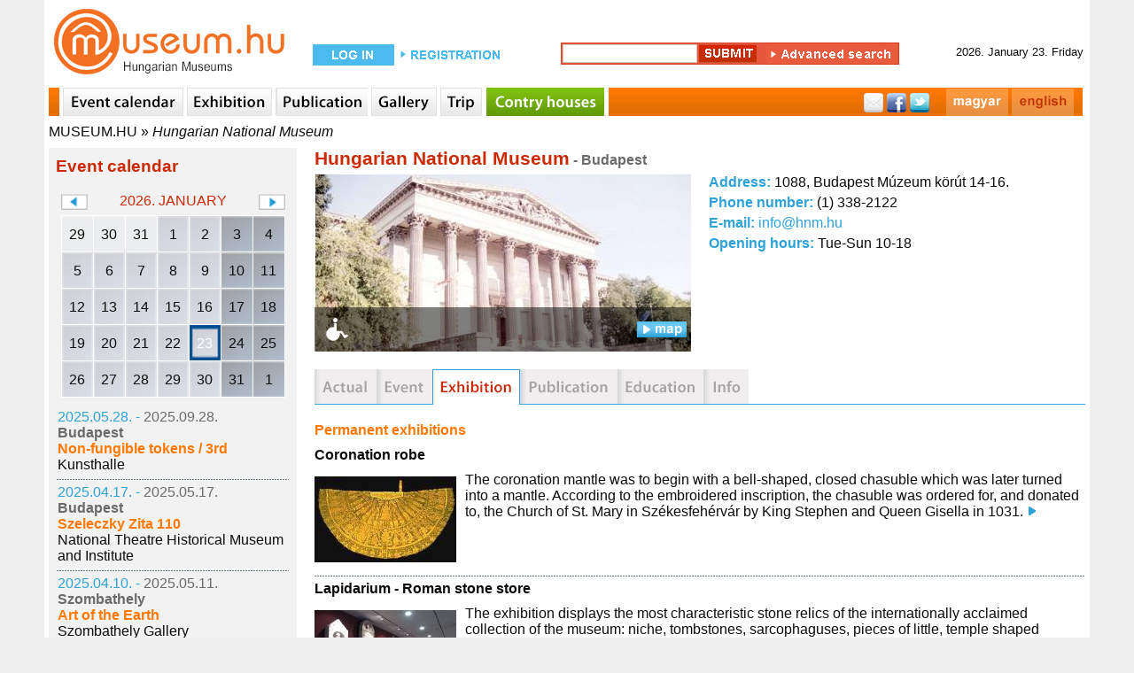

--- FILE ---
content_type: text/html; charset=utf-8
request_url: http://www.museum.hu/museum/55/Hungarian_National_Museum/exhibition
body_size: 7577
content:
	<!DOCTYPE html>
	<html lang='en'>
	<head>
	<title>Museum - Hungarian National Museum - Museum.hu</title>
	<link rel='shortcut icon' href='/favicon.ico' type='image/x-icon'>
	<link rel='icon' href='/favicon.ico' type='image/x-icon'>
	<link rel='sitemap' type='application/xml' title='sitemap' href='/sitemap/sitemap_institutes_hu.xml' />
	<link rel='alternat' href='https://www.museum.hu/muzeum/55/Magyar_Nemzeti_Muzeum' hreflang='hu' />
	
	<meta http-equiv='Content-Type' content='text/html; charset=utf-8'>
	
	<meta name='description' content='museum.hu - magyar múzeumok honlapja' />
	<meta name='keywords' content=''>
	<meta property='fb:app_id' content='397727480237460' />
	<meta name='viewport' content='width=device-width, initial-scale=1.0'>

	<meta http-equiv='cache-control' content='max-age=0' />
	<meta http-equiv='cache-control' content='no-cache' />
	<meta http-equiv='expires' content='0' />
	<meta http-equiv='expires' content='Tue, 01 Jan 1980 1:00:00 GMT' />
	<meta http-equiv='pragma' content='no-cache' />
	<script src='https://www.museum.hu/js/jquery-1.10.2.min.js' type='text/javascript'></script>
	<script src='https://www.museum.hu/js/jquery-ui-1.10.4.custom.min.js' type='text/javascript'></script>
	<script src='https://www.museum.hu/js/jquery.youtubepopup.min.js' type='text/javascript'></script>
	<script src='https://www.museum.hu/js/jquery.carouFredSel-5.5.0-packed.js' type='text/javascript'></script>
	<script src='https://unpkg.com/leaflet@1.8.0/dist/leaflet.js'
        integrity='sha512-BB3hKbKWOc9Ez/TAwyWxNXeoV9c1v6FIeYiBieIWkpLjauysF18NzgR1MBNBXf8/KABdlkX68nAhlwcDFLGPCQ=='
        crossorigin=''></script>
    <script src='https://www.museum.hu/js/leaflet-search.js'></script>
	<script src='https://www.museum.hu/js/muhu.js' type='text/javascript'></script>
	

<script src='https://maps.googleapis.com/maps/api/js?key=AIzaSyCambLv6V0vJW5fBJNT42r7LXaIqldICdM' type='text/javascript'></script>	
	<link href='https://www.museum.hu/styles/styleEN.css' rel='stylesheet' type='text/css'>
	<link href='https://www.museum.hu/styles/jquery-ui-1.10.4.custom.min.css' rel='stylesheet' type='text/css'>
	<link rel="stylesheet" href="https://unpkg.com/leaflet@1.8.0/dist/leaflet.css"
          integrity="sha512-hoalWLoI8r4UszCkZ5kL8vayOGVae1oxXe/2A4AO6J9+580uKHDO3JdHb7NzwwzK5xr/Fs0W40kiNHxM9vyTtQ=="
          crossorigin=""/>

    <link rel="stylesheet"
          href="https://cdn.jsdelivr.net/gh/opencagedata/leaflet-opencage-geocoding@v2.0.0/dist/css/L.Control.OpenCageGeocoding.min.css"/>
		<!-- (C)2000-2014 Gemius SA - gemiusAudience / museum.hu / Aloldal -->
		<script type='text/javascript'>
		<!--//--><![CDATA[//><!--
		var pp_gemius_identifier = '0nhFBKb1GesoRzskDNMIT5aGHZbdASL4gxZoWBYL.X..a7';
		// lines below shouldn't be edited
		function gemius_pending(i) { window[i] = window[i] || function() {var x = window[i+'_pdata'] = window[i+'_pdata'] || []; x[x.length]=arguments;};};
		gemius_pending('gemius_hit'); gemius_pending('gemius_event'); gemius_pending('pp_gemius_hit'); gemius_pending('pp_gemius_event');
		(function(d,t) {try {var gt=d.createElement(t),s=d.getElementsByTagName(t)[0],l='http'+((location.protocol=='https:')?'s':''); gt.setAttribute('async','async');
		gt.setAttribute('defer','defer'); gt.src=l+'://gahu.hit.gemius.pl/xgemius.js'; s.parentNode.insertBefore(gt,s);} catch (e) {}})(document,'script');
		//--><!]]>
		</script>
	<script src='https://www.museum.hu/js/gemius.js' type='text/javascript'></script>
	<script type='text/javascript' charset='utf-8' src='//ad.adverticum.net/g3.js'></script>
	</head>
	<body>
	<div id='fb-root'></div>
	<script>(function(d, s, id) {
	  var js, fjs = d.getElementsByTagName(s)[0];
	  if (d.getElementById(id)) return;
	  js = d.createElement(s); js.id = id;
	  js.src = '//connect.facebook.net/hu_HU/sdk.js#xfbml=1&version=v2.5&appId=397727480237460';
	  fjs.parentNode.insertBefore(js, fjs);
	}(document, 'script', 'facebook-jssdk'));</script><div id='header'>
	<div class='logo'>
		<a href='https://www.museum.hu'></a>
	</div>
		<div id='login_box'>
			<form class='login_form' action='https://www.museum.hu/' method='post'>
				<div class='content'>
					<div class='loginText1'>
						<a href='https://www.museum.hu/enter'></a>
					</div>
					<div class='regButton'>
						<a href='https://www.museum.hu/regisztracio?nr=0'></a>
					</div>
				</div>
			</form>
		</div>
	<div id='search_box'>
		<form class='search_form' id='searchFRM' action='https://www.museum.hu/search' method='post'>
			<input type='hidden' name='fDate' id='fDate' value='1'>
			<input type='hidden' name='fEvent' id='fEvent' value='0'>
			<input type='hidden' name='fExhibition' id='fExhibition' value='0'>
			<input type='hidden' name='fInstitute' id='fInstitute' value='1'>
			<input type='hidden' name='fOther' id='fOther' value='0'>
			<input type='hidden' name='fPlace' id='fPlace' value='0'>
			<input type='hidden' name='fPublication' id='fPublication' value='0'>
			<input type='hidden' name='filter' id='filter' value='1'>
			<div class='content'>
				<div class='search_box_m'>
					<input type='text' name='fText' id='fText'><input type='hidden' name='qSearch' value='1'><input class='searchButton' type='submit' value=''><a class='advanced_search_button' href='https://www.museum.hu/search'></a>
				</div>
			</div>
		</form>
	</div>
		<div id='date_box'>
			<div class='content'>
				<div>2026. January 23. Friday </div>
			</div>
		</div></div><div id='navi'>
		<div class='content'>
			<div class='sepa'></div>
				<a href='https://www.museum.hu/eventcalendar' class='navi_events'></a>
				<a href='https://www.museum.hu/exhibition' class='navi_exhibition'></a>
				<a href='https://www.museum.hu/publications' class='navi_book'></a>
				<a href='https://www.museum.hu/gallery' class='navi_gallery'></a>
				<a href='https://www.museum.hu/tour' class='navi_trip'></a>
				<a href='https://www.tajhaz.hu' class='navi_tajhaz' target='_blank'></a>
			<div class='social_bar'>
				<div style='float:right; margin:0 10px 0 0;'><a href='https://www.museum.hu/muzeum/55/Magyar_Nemzeti_Muzeum/kiallitas' class='navi_hu'></a><a href='https://www.museum.hu/museum/55/Hungarian_National_Museum/exhibition' class='navi_en'></a></div>
				<div class='social_links'>
					<a href='' class='mail'></a>
					<a href='https://www.facebook.com/sharer.php?u=https://www.museum.hu&amp;t=' target='_blank' class='facebook'></a>
					<a href='https://twitter.com/intent/tweet?text=museum.hu&amp;url=https://www.museum.hu' class='twitter'></a>
				</div>
			</div>
		</div></div><div id='breadcrumbs'><a href='https://www.museum.hu'>MUSEUM.HU</a> » <a class='active' href='https://www.museum.hu/museum/55/Hungarian_National_Museum'>Hungarian National Museum</a></div><div id='content'><div id='leftcontent' style='float:left; padding:0 0 0 5px; width:280px;'>
			
	<div id='lcEventCalendarContainer'>
		<div class='heading'>Event calendar</div>
		<div class='calendarContainer'>
			<div>
				<div class='changeCal' id='changeCalPrev' data-month='12' data-year='2025'></div>
				<div class='month'>2026. January</div>
				<div class='changeCal' id='changeCalNext' data-month='2' data-year='2026'></div>
			</div>
			<div class='calendar' data-lang='EN'>
	<table id='smallEventCalendar'>
	<tr>
		<td class='oday cal_gray'>
			<div class='cSDContainer'>
				<div class='cSD' data-day='20251229'>29</div>
			</div>
		</td>
		<td class='oday cal_gray'>
			<div class='cSDContainer'>
				<div class='cSD' data-day='20251230'>30</div>
			</div>
		</td>
		<td class='oday cal_gray'>
			<div class='cSDContainer'>
				<div class='cSD' data-day='20251231'>31</div>
			</div>
		</td>
		<td class='day'>
			<div class='cSDContainer'>
				<div class='cSD' data-day='20260101'>1</div>
			</div>
		</td>
		<td class='day'>
			<div class='cSDContainer'>
				<div class='cSD' data-day='20260102'>2</div>
			</div>
		</td>
		<td class='weekend'>
			<div class='cSDContainer'>
				<div class='cSD' data-day='20260103'>3</div>
			</div>
		</td>
		<td class='weekend'>
			<div class='cSDContainer'>
				<div class='cSD' data-day='20260104'>4</div>
			</div>
		</td></tr><tr>
		<td class='day'>
			<div class='cSDContainer'>
				<div class='cSD' data-day='20260105'>5</div>
			</div>
		</td>
		<td class='day'>
			<div class='cSDContainer'>
				<div class='cSD' data-day='20260106'>6</div>
			</div>
		</td>
		<td class='day'>
			<div class='cSDContainer'>
				<div class='cSD' data-day='20260107'>7</div>
			</div>
		</td>
		<td class='day'>
			<div class='cSDContainer'>
				<div class='cSD' data-day='20260108'>8</div>
			</div>
		</td>
		<td class='day'>
			<div class='cSDContainer'>
				<div class='cSD' data-day='20260109'>9</div>
			</div>
		</td>
		<td class='weekend'>
			<div class='cSDContainer'>
				<div class='cSD' data-day='20260110'>10</div>
			</div>
		</td>
		<td class='weekend'>
			<div class='cSDContainer'>
				<div class='cSD' data-day='20260111'>11</div>
			</div>
		</td></tr><tr>
		<td class='day'>
			<div class='cSDContainer'>
				<div class='cSD' data-day='20260112'>12</div>
			</div>
		</td>
		<td class='day'>
			<div class='cSDContainer'>
				<div class='cSD' data-day='20260113'>13</div>
			</div>
		</td>
		<td class='day'>
			<div class='cSDContainer'>
				<div class='cSD' data-day='20260114'>14</div>
			</div>
		</td>
		<td class='day'>
			<div class='cSDContainer'>
				<div class='cSD' data-day='20260115'>15</div>
			</div>
		</td>
		<td class='day'>
			<div class='cSDContainer'>
				<div class='cSD' data-day='20260116'>16</div>
			</div>
		</td>
		<td class='weekend'>
			<div class='cSDContainer'>
				<div class='cSD' data-day='20260117'>17</div>
			</div>
		</td>
		<td class='weekend'>
			<div class='cSDContainer'>
				<div class='cSD' data-day='20260118'>18</div>
			</div>
		</td></tr><tr>
		<td class='day'>
			<div class='cSDContainer'>
				<div class='cSD' data-day='20260119'>19</div>
			</div>
		</td>
		<td class='day'>
			<div class='cSDContainer'>
				<div class='cSD' data-day='20260120'>20</div>
			</div>
		</td>
		<td class='day'>
			<div class='cSDContainer'>
				<div class='cSD' data-day='20260121'>21</div>
			</div>
		</td>
		<td class='day'>
			<div class='cSDContainer'>
				<div class='cSD' data-day='20260122'>22</div>
			</div>
		</td>
		<td class='day'>
			<div class='cSDContainer'>
				<div class='cSD selectedDay' data-day='20260123'>23</div>
			</div>
		</td>
		<td class='weekend'>
			<div class='cSDContainer'>
				<div class='cSD' data-day='20260124'>24</div>
			</div>
		</td>
		<td class='weekend'>
			<div class='cSDContainer'>
				<div class='cSD' data-day='20260125'>25</div>
			</div>
		</td></tr><tr>
		<td class='day'>
			<div class='cSDContainer'>
				<div class='cSD' data-day='20260126'>26</div>
			</div>
		</td>
		<td class='day'>
			<div class='cSDContainer'>
				<div class='cSD' data-day='20260127'>27</div>
			</div>
		</td>
		<td class='day'>
			<div class='cSDContainer'>
				<div class='cSD' data-day='20260128'>28</div>
			</div>
		</td>
		<td class='day'>
			<div class='cSDContainer'>
				<div class='cSD' data-day='20260129'>29</div>
			</div>
		</td>
		<td class='day'>
			<div class='cSDContainer'>
				<div class='cSD' data-day='20260130'>30</div>
			</div>
		</td>
		<td class='weekend'>
			<div class='cSDContainer'>
				<div class='cSD' data-day='20260131'>31</div>
			</div>
		</td>
			<td class='weekend'>
				<div class='cSDContainer'>
					<div class='cSD' data-day='20260201'>1</div>
				</div>
			</td>
		</tr>
	</table></div>
		</div>
		<div class='results'>
		<table>
			<tr>
				<td>
					<div>
						<spna class='startDate'>2025.05.28. - </span><span class='endDate'>2025.09.28.</span>
					</div>
					<div class='city'>Budapest</div>
					<div class='title'>
						<a href='https://www.museum.hu/exhibition/19490/Non-fungible_tokens__3rd'>Non-fungible tokens / 3rd</a>
					</div>
					
			<div>
				<a href='https://www.museum.hu/museum/60/Kunsthalle'>Kunsthalle</a>
			</div>
				</td>
			</tr>
		</table><div class='sep'></div>
		<table>
			<tr>
				<td>
					<div>
						<spna class='startDate'>2025.04.17. - </span><span class='endDate'>2025.05.17.</span>
					</div>
					<div class='city'>Budapest</div>
					<div class='title'>
						<a href='https://www.museum.hu/exhibition/19463/Szeleczky_Zita_110'>Szeleczky Zita 110</a>
					</div>
					
			<div>
				<a href='https://www.museum.hu/museum/78/National_Theatre_Historical_Museum_and_Institute'>National Theatre Historical Museum and Institute</a>
			</div>
				</td>
			</tr>
		</table><div class='sep'></div>
		<table>
			<tr>
				<td>
					<div>
						<spna class='startDate'>2025.04.10. - </span><span class='endDate'>2025.05.11.</span>
					</div>
					<div class='city'>Szombathely</div>
					<div class='title'>
						<a href='https://www.museum.hu/exhibition/19468/Art_of_the_Earth'>Art of the Earth</a>
					</div>
					
			<div>
				<a href='https://www.museum.hu/museum/650/Szombathely_Gallery'>Szombathely Gallery</a>
			</div>
				</td>
			</tr>
		</table><div class='sep'></div>
		<table>
			<tr>
				<td>
					<div>
						<spna class='startDate'>2025.04.07. - </span><span class='endDate'>2025.04.11.</span>
					</div>
					<div class='city'>Budapest</div>
					<div class='title'>
						<a href='https://www.museum.hu/exhibition/19461/Rewoven_Patterns'>Rewoven Patterns</a>
					</div>
					
			<div>
				<a href='https://www.museum.hu/museum/2025/Hungarian_University_of_Fine_Arts'>Hungarian University of Fine Arts</a>
			</div>
				</td>
			</tr>
		</table><div class='sep'></div>
		<table>
			<tr>
				<td>
					<div>
						<spna class='startDate'>2025.03.28. - </span><span class='endDate'>2025.05.11.</span>
					</div>
					<div class='city'>Budapest</div>
					<div class='title'>
						<a href='https://www.museum.hu/exhibition/19457/M80'>M80</a>
					</div>
					
			<div>
				<a href='https://www.museum.hu/museum/89/Vasarely_Museum'>Vasarely Museum</a>
			</div>
				</td>
			</tr>
		</table><div class='sep'></div>
		<table>
			<tr>
				<td>
					<div>
						<spna class='startDate'>2025.03.05. - </span><span class='endDate'>2025.09.15.</span>
					</div>
					<div class='city'>Budapest</div>
					<div class='title'>
						<a href='https://www.museum.hu/exhibition/19446/Hungary_in_Colour'>Hungary in Colour</a>
					</div>
					
			<div>
				<a href='https://www.museum.hu/museum/62/Museum_of_Ethnography'>Museum of Ethnography</a>
			</div>
				</td>
			</tr>
		</table><div class='sep'></div>
		<table>
			<tr>
				<td>
					<div>
						<spna class='startDate'>2025.02.06. - </span><span class='endDate'>2025.05.11.</span>
					</div>
					<div class='city'>Budapest</div>
					<div class='title'>
						<a href='https://www.museum.hu/exhibition/19458/ImageMusic'>ImageMusic</a>
					</div>
					
			<div>
				<a href='https://www.museum.hu/museum/89/Vasarely_Museum'>Vasarely Museum</a>
			</div>
				</td>
			</tr>
		</table><div class='sep'></div>
		<table>
			<tr>
				<td>
					<div>
						<spna class='startDate'>2024.12.13. - </span><span class='endDate'>2025.06.30.</span>
					</div>
					<div class='city'>Budapest</div>
					<div class='title'>
						<a href='https://www.museum.hu/exhibition/19447/Our_Most_Brilliant_Mind_and_the_First_Among_Hungarian_Scientists_Otto_Herman'>Our Most Brilliant Mind and the First Among Hungarian Scientists: Ottó Herman</a>
					</div>
					
			<div>
				<a href='https://www.museum.hu/museum/62/Museum_of_Ethnography'>Museum of Ethnography</a>
			</div>
				</td>
			</tr>
		</table><div class='sep'></div>
		<table>
			<tr>
				<td>
					<div>
						<spna class='startDate'>2024.12.12. - </span><span class='endDate'>2025.06.01.</span>
					</div>
					<div class='city'>Budapest</div>
					<div class='title'>
						<a href='https://www.museum.hu/exhibition/19453/Systems_of_Logic_-_Logic_of_Systems'>Systems of Logic - Logic of Systems</a>
					</div>
					
			<div>
				<a href='https://www.museum.hu/museum/77/Budapest_Museum_of_Fine_Arts'>Budapest Museum of Fine Arts</a>
			</div>
				</td>
			</tr>
		</table><div class='sep'></div>
		<table>
			<tr>
				<td>
					<div>
						<spna class='startDate'>2024.10.15. - </span><span class='endDate'>2025.08.31.</span>
					</div>
					<div class='city'>Budapest</div>
					<div class='title'>
						<a href='https://www.museum.hu/exhibition/19449/Szekelys'>Székelys</a>
					</div>
					
			<div>
				<a href='https://www.museum.hu/museum/62/Museum_of_Ethnography'>Museum of Ethnography</a>
			</div>
				</td>
			</tr>
		</table><div class='sep'></div>
		<table>
			<tr>
				<td>
					<div>
						<spna class='startDate'>2012.03.01. - </span><span class='endDate'>2012.03.31.</span>
					</div>
					<div class='city'>Vác</div>
					<div class='title'>
						<a href='https://www.museum.hu/event/27824/Memorials_of_the_War_of_Independence_of_in_Vac_-_Irregular_history_class_-_Take_a_walk_in_the_museum_yard'>Memorials of the War of Independence of in Vác - Irregular history class - Take a walk in the museum yard</a>
					</div>
					
			<div>
				<a href='https://www.museum.hu/museum/553/Ignac_Tragor_Museum'>Ignác Tragor Museum</a>
			</div>
				</td>
			</tr>
		</table><div class='sep'></div>
		<table>
			<tr>
				<td>
					<div>
						<spna class='startDate'>2012.02.01. - </span><span class='endDate'>2012.02.29.</span>
					</div>
					<div class='city'>Miskolc</div>
					<div class='title'>
						<a href='https://www.museum.hu/event/27654/Balls_Carnivals_on_Stage_and_in_History'>Balls, Carnivals on Stage and in History</a>
					</div>
					
			<div>
				<a href='https://www.museum.hu/museum/776/Theatre_Historical_and_Actor_Museum'>Theatre Historical and Actor Museum</a>
			</div>
				</td>
			</tr>
		</table><div class='sep'></div>
		<table>
			<tr>
				<td>
					<div>
						<spna class='startDate'>2012.01.22. - </span><span class='endDate'>1970.01.01.</span>
					</div>
					<div class='city'>Budapest</div>
					<div class='title'>
						<a href='https://www.museum.hu/event/27652/Winter_Family_Matinees_at_the_Railways_History_Park'>Winter Family Matinees at the Railways History Park</a>
					</div>
					
			<div>
				<a href='https://www.museum.hu/museum/76/Hungarian_Railway_Historical_Park'>Hungarian Railway Historical Park</a>
			</div>
				</td>
			</tr>
		</table><div class='sep'></div>
		<table>
			<tr>
				<td>
					<div>
						<spna class='startDate'>2011.10.04. - </span><span class='endDate'>1970.01.01.</span>
					</div>
					<div class='city'>Nagykáta</div>
					<div class='title'>
						<a href='https://www.museum.hu/event/27142/Artisan_and_puppet_maker_activity_group'>Artisan and puppet maker activity group</a>
					</div>
					
			<div>
				<a href='https://www.museum.hu/museum/535/Nagykata_Region_House'>Nagykáta Region House</a>
			</div>
				</td>
			</tr>
		</table><div class='sep'></div>
		<table>
			<tr>
				<td>
					<div>
						<spna class='startDate'>2011.10.01. - </span><span class='endDate'>1970.01.01.</span>
					</div>
					<div class='city'>Nagykáta</div>
					<div class='title'>
						<a href='https://www.museum.hu/event/27143/Lace_making_activity_group'>Lace making activity group</a>
					</div>
					
			<div>
				<a href='https://www.museum.hu/museum/535/Nagykata_Region_House'>Nagykáta Region House</a>
			</div>
				</td>
			</tr>
		</table><div class='sep'></div>
		<table>
			<tr>
				<td>
					<div>
						<spna class='startDate'>2011.10.01. - </span><span class='endDate'>1970.01.01.</span>
					</div>
					<div class='city'>Nagykáta</div>
					<div class='title'>
						<a href='https://www.museum.hu/event/27141/Activity_group_for_making_jewellery_of_horse_hair'>Activity group for making jewellery of horse hair</a>
					</div>
					
			<div>
				<a href='https://www.museum.hu/museum/535/Nagykata_Region_House'>Nagykáta Region House</a>
			</div>
				</td>
			</tr>
		</table><div class='sep'></div>
		<table>
			<tr>
				<td>
					<div>
						<spna class='startDate'>2011.09.30. - </span><span class='endDate'>1970.01.01.</span>
					</div>
					<div class='city'>Nagykáta</div>
					<div class='title'>
						<a href='https://www.museum.hu/event/27144/Wood_carvers_activity_group'>Wood carvers' activity group</a>
					</div>
					
			<div>
				<a href='https://www.museum.hu/museum/535/Nagykata_Region_House'>Nagykáta Region House</a>
			</div>
				</td>
			</tr>
		</table><div class='sep'></div>
		<table>
			<tr>
				<td>
					<div>
						<spna class='startDate'>2011.09.30. - </span><span class='endDate'>1970.01.01.</span>
					</div>
					<div class='city'>Nagykáta</div>
					<div class='title'>
						<a href='https://www.museum.hu/event/27145/Embroidery_activity_group'>Embroidery activity group</a>
					</div>
					
			<div>
				<a href='https://www.museum.hu/museum/535/Nagykata_Region_House'>Nagykáta Region House</a>
			</div>
				</td>
			</tr>
		</table><div class='sep'></div>
		<table>
			<tr>
				<td>
					<div>
						<spna class='startDate'>2011.07.04. - </span><span class='endDate'>2011.07.08.</span>
					</div>
					<div class='city'>Budapest</div>
					<div class='title'>
						<a href='https://www.museum.hu/event/25389/Thematic_Camp'>Thematic Camp</a>
					</div>
					
			<div>
				<a href='https://www.museum.hu/museum/1164/Holocaust_Memorial_Center'>Holocaust Memorial Center</a>
			</div>
				</td>
			</tr>
		</table>
		</div>
	</div><iframe src='//www.facebook.com/plugins/likebox.php?locale=en_GB&href=http%3A%2F%2Fwww.facebook.com%2Fmuseum.hu&amp;width=280&amp;height=230&amp;colorscheme=light&amp;show_faces=true&amp;border_color&amp;stream=false&amp;header=false&amp;appId=316744928389150' scrolling='no' frameborder='0' style='margin:15px 0 0 0; border:none; overflow:hidden; width:280px; height:230px;' allowTransparency='true'></iframe>
		</div><div id='main_content_w'><div id='instituteContent'><div class='title'>Hungarian National Museum<span class='city'> - Budapest</span></div>
	<table class='instituteInfo'>
		<tr>
			<td class='col1'>
				<div class='instPhotoContainer'>
					<div><img class='image' src='https://www.museum.hu/images/13/0055_intro01.jpg' alt='The museum building' title='The museum building' width='425' height='200'></div>
					<div class='hasPhoto'>
						<div style='float:left;'><div class='accessibleBuilding' alt='accessible' title='accessible'></div></div>
						<div id='showMap' class='open'></div>
					</div>
				</div>
			</td>
			<td class='col2'>
				<div id='instituteDetails'>
					<div class='address'><span>Address: </span> 1088, Budapest Múzeum körút 14-16.</div>
					<div class='phone'><span>Phone number: </span>  (1) 338-2122</div>
					<div class='email'><span>E-mail: </span> <a href='mailto:info@hnm.hu'>info@hnm.hu</a></div>
					<div class='opening'><span>Opening hours: </span> Tue-Sun 10-18</div>
				</div>
			</td>
		</tr>
	</table><div style='clear:both;'></div><div id='mapCanvas'></div></div><div class='instMenuContainer'>
		<a class='instMenuActual_off' href='https://www.museum.hu/museum/55/Hungarian_National_Museum/actual' alt='actual' title='actual'></a>
		<a class='instMenuEvent_off' href='https://www.museum.hu/museum/55/Hungarian_National_Museum/event' alt='event' title='event'></a>
		<a class='instMenuExhibition_on' href='https://www.museum.hu/museum/55/Hungarian_National_Museum/exhibition' alt='exhibition' title='exhibition'></a>
		<a class='instMenuPublication_off' href='https://www.museum.hu/museum/55/Hungarian_National_Museum/publications' alt='publications' title='publications'></a>
		<a class='instMenuEducation_off' href='https://www.museum.hu/museum/55/Hungarian_National_Museum/education' alt='education' title='education'></a>
		<a class='instMenuInfo_off' href='https://www.museum.hu/museum/55/Hungarian_National_Museum/info' alt='info' title='info'></a>
		<a class='instMenuArticle_off' href='https://www.museum.hu/museum/55/Hungarian_National_Museum/archives' alt='archives' title='archives'></a></div><div id='mContent'>
		<div class='mList'>
			<table>
				<tr>
					<td class='col12'>
				<div>
					<div class='permExhibitionHeader'>Permanent exhibitions</div>
					<table>
						<tr>
							<td><div class='exhibitionContent'><div>
			<div class='title'>
				<a href='https://www.museum.hu/exhibition/12084/Coronation_robe'>Coronation robe</a>
			</div></div><div style='clear:both;'></div><a href='https://www.museum.hu/exhibition/12084/Coronation_robe'><img class='image float' src='https://www.museum.hu/images/7/0055_p1137.jpg' alt='Crowning robe' title='Crowning robe' width='160' height='97'></a>
					<div class='lead'>The coronation mantle was to begin with a bell-shaped, closed chasuble which was later turned into a mantle. According to the embroidered inscription, the chasuble was ordered for, and donated to, the Church of St. Mary in Székesfehérvár by King Stephen and Queen Gisella in 1031.<a href='https://www.museum.hu/exhibition/12084/Coronation_robe'>
						<img class='continue' src='https://www.museum.hu/images/icons/continue_icon_blue2.png' width='13' height='18' alt='continue' title='continue'></a>
					</div><div style='clear:both;'></div></div><div style='clear:both;'></div><div class='sep'></div>
						<tr>
							<td><div class='exhibitionContent'><div>
			<div class='title'>
				<a href='https://www.museum.hu/exhibition/11467/Lapidarium_-_Roman_stone_store'>Lapidarium - Roman stone store</a>
			</div></div><div style='clear:both;'></div><a href='https://www.museum.hu/exhibition/11467/Lapidarium_-_Roman_stone_store'><img class='image float' src='https://www.museum.hu/images/7/0055_p0108.jpg' alt='A taste of the exhibition' title='A taste of the exhibition' width='160' height='120'></a>
					<div class='lead'>The exhibition displays the most characteristic stone relics of the internationally acclaimed collection of the museum: niche, tombstones, sarcophaguses, pieces of little, temple shaped sepulchers, altars, and inscriptions of constructions.<a href='https://www.museum.hu/exhibition/11467/Lapidarium_-_Roman_stone_store'>
						<img class='continue' src='https://www.museum.hu/images/icons/continue_icon_blue2.png' width='13' height='18' alt='continue' title='continue'></a>
					</div><div style='clear:both;'></div></div><div style='clear:both;'></div><div class='sep'></div>
						<tr>
							<td><div class='exhibitionContent'><div>
			<div class='title'>
				<a href='https://www.museum.hu/exhibition/12394/Medieval_and_early_modern_age_stone_store'>Medieval and early modern age stone store</a>
			</div></div><div style='clear:both;'></div><a href='https://www.museum.hu/exhibition/12394/Medieval_and_early_modern_age_stone_store'><img class='image float' src='https://www.museum.hu/images/7/0055_p1757.jpg' alt='A taste of the exhibition' title='A taste of the exhibition' width='160' height='123'></a>
					<div class='lead'>The exhibition has two separate parts: the architectural remains are on the side of the stairs of the ward; the pieces of the extremely rich collection of tombstones from Buda and other parts of the country represent the main types and the conformation of the motives of the tombstones of the different periods of the Middle Ages.<a href='https://www.museum.hu/exhibition/12394/Medieval_and_early_modern_age_stone_store'>
						<img class='continue' src='https://www.museum.hu/images/icons/continue_icon_blue2.png' width='13' height='18' alt='continue' title='continue'></a>
					</div><div style='clear:both;'></div></div><div style='clear:both;'></div><div class='sep'></div>
						<tr>
							<td><div class='exhibitionContent'><div>
			<div class='title'>
				<a href='https://www.museum.hu/exhibition/12620/Scientist_Hungarians_-_Those_who_created_the_20th_century'>Scientist Hungarians - Those who created the 20th century</a>
			</div></div><div style='clear:both;'></div><div style='clear:both;'></div></div><div style='clear:both;'></div><div class='sep'></div>
						<tr>
							<td><div class='exhibitionContent'><div>
			<div class='title'>
				<a href='https://www.museum.hu/exhibition/13287/Study_Collection'>Study Collection</a>
			</div></div><div style='clear:both;'></div>
				<div class='lead'>The exhibition entitled 'Study Collection' presents ceramics, glasses and porcelains mostly out of reach of the audience in large. Free guided tours are provided for those purchasing tickets.<a href='https://www.museum.hu/exhibition/13287/Study_Collection'>
					<img class='continue' src='https://www.museum.hu/images/icons/continue_icon_blue2.png' width='13' height='18' alt='continue' title='continue'></a>
				</div><div style='clear:both;'></div></div><div style='clear:both;'></div><div class='sep'></div>
						<tr>
							<td><div class='exhibitionContent'><div>
			<div class='title'>
				<a href='https://www.museum.hu/exhibition/11466/The_history_of_Hungary_from_the_time_of_the_state_establishment_up_to_1990'>The history of Hungary from the time of the state establishment up to 1990</a>
			</div></div><div style='clear:both;'></div><a href='https://www.museum.hu/exhibition/11466/The_history_of_Hungary_from_the_time_of_the_state_establishment_up_to_1990'><img class='image float' src='https://www.museum.hu/images/7/0055_p0107.jpg' alt='King Matthias and the Jagellos' title='King Matthias and the Jagellos' width='160' height='101'></a>
					<div class='lead'>The Hungarian National Museum was founded 200 years ago. It exhibits famous items, a number of which can be seen in the permanent historical exhibition opened on the millennial anniversary in 1996. The exhibition represent the history of Hungary from the conquest to the change of regime in our days. The coronation mantle is also kept here.<a href='https://www.museum.hu/exhibition/11466/The_history_of_Hungary_from_the_time_of_the_state_establishment_up_to_1990'>
						<img class='continue' src='https://www.museum.hu/images/icons/continue_icon_blue2.png' width='13' height='18' alt='continue' title='continue'></a>
					</div><div style='clear:both;'></div></div><div style='clear:both;'></div><div class='sep'></div>
						<tr>
							<td><div class='exhibitionContent'><div>
			<div class='title'>
				<a href='https://www.museum.hu/exhibition/12421/The_history_of_the_ethnic_groups_in_the_Hungarian_land'>The history of the ethnic groups in the Hungarian land</a>
			</div></div><div style='clear:both;'></div><a href='https://www.museum.hu/exhibition/12421/The_history_of_the_ethnic_groups_in_the_Hungarian_land'><img class='image float' src='https://www.museum.hu/images/7/kelet_es_nyugat_hataran_1.jpg' alt='' title='' width='160' height='160'></a>
					<div class='lead'>The exhibition opens with an introduction to the longest period of humanity's biological and social development: the transitory Stone Age. We conjure up the life of an imagined hunter's camp inside the walls of the cave of Istállóskő which was built up around the original fireplace.<a href='https://www.museum.hu/exhibition/12421/The_history_of_the_ethnic_groups_in_the_Hungarian_land'>
						<img class='continue' src='https://www.museum.hu/images/icons/continue_icon_blue2.png' width='13' height='18' alt='continue' title='continue'></a>
					</div><div style='clear:both;'></div></div><div style='clear:both;'></div>
							</td>
						</tr>
					</table>
				</div>
					</td>
				</tr>
			</table>
		</div>
	<div style='width:728px; margin:30px auto 20px auto;'>
		<iframe width='728' height='90' marginwidth='0' marginheight='0' scrolling='no' frameborder='0' src='https://www.netadclick.com/hirdetes/6546'></iframe>
	</div></div></div><div id='rightcontent' style='float:left; padding:0 5px 0 0; width:280px;'></div><div style='clear:both;'></div><div id='footer'>
	<p>
		<span>
			<a href='https://www.museum.hu/impressum'>Impressum</a>
		</span>
		&nbsp;-&nbsp;
		<span>
			<a href='mailto:info@museum.hu?subject=letters to the editor'>Letters to the editor</a>
		</span>
		&nbsp;-&nbsp;
		<span>
			<a href='https://www.museum.hu/our_supporters'>Our supporters</a>
		</span>
		&nbsp;-&nbsp;
		<span>
			<a href='https://www.museum.hu/our_business_partners'>Our partners</a>
		</span>
		&nbsp;-&nbsp;
		<span>
			<a href='https://www.museum.hu/copyrightEN'>Copyright</a>
		</span>
	</p>
	<span>MUSEUM.HU - A Magyar Múzeumok Honlapja - The Home Page of Hungarian Museums</span>
		<br><br>
	<div>
		<span>
			<a href='https://www.museum.hu/tajhazak_napja'>Tájházak Napja 2020</a>
		</span>
		&nbsp;-&nbsp;
		<span>
			<a href='https://www.museum.hu/museumsnight'>Museums' Night 2021</a>
		</span>
		&nbsp;-&nbsp;
		<span>
			<a href='https://www.museum.hu/culturalheritagedays'>Cultural Heritage Days 2020</a>
		</span>
	</div>
	<div>
		<span>
			<a href='https://www.museum.hu/museumsautumnnight'>Museums' Autumn Night 2020</a>
		</span>
		&nbsp;-&nbsp;
		<span>
			<a href='https://www.museum.hu/program/56810/Muzeumok_Majalisa_2022'>Múzeumok Majálisa 2020</a>

		</span>
		&nbsp;-&nbsp;
		<span>
			<a href='https://www.museum.hu/emlekhelyek_napja'>Emlékhelyek Napja 2020</a>
		</span>
	</div>
	<div>
		<span>
			<a href='https://www.museum.hu/mutargyak_ejszakaja'>Műtárgyak Éjszakája 2020</a>
		</span>
		&nbsp;-&nbsp;
		<span>
			<a href='https://www.museum.hu/regeszet_napja'>Régészet Napja 2021</a>
		</span>
	</div><br>
	<div>
		<span>
			<a href='https://www.museum.hu/tabor'>Táborok</a>
		</span>
		&nbsp;-&nbsp;
		<span>
			<a href='https://www.museum.hu/Regeszet_Napja'>Régészet Napja</a>
		</span>
		&nbsp;-&nbsp;
		<span>
			<a href='https://www.museum.hu/akadalymentes-muzeumok'>Akadálymentes épületek</a>
		</span>
	</div></div><div style='clear:both'></div></div>
		<script type='text/javascript'>
		
			$('#showMap').click(function(){
				if($(this).hasClass('open')){
					$('#mapCanvas').show();
					
					var latlng		= new google.maps.LatLng(47.49106, 19.06183);
					var myOptions	= {	zoom		: 15,
										center		: latlng,
										mapTypeId	: google.maps.MapTypeId.ROADMAP};
					var map			= new google.maps.Map(document.getElementById('mapCanvas'), myOptions);
					
					var marker = new google.maps.Marker({	position: latlng,
															map		: map,
															title	:'Hungarian National Museum'});
					
					$(this).removeClass('open');
					$(this).addClass('close');
				}
				else{
					$('#mapCanvas').hide();
					$(this).removeClass('close');
					$(this).addClass('open');
				}
			});
		</script>
<script async src="https://www.googletagmanager.com/gtag/js?id=G-X8MHEBEW33"></script>
<script>
  window.dataLayer = window.dataLayer || [];
  function gtag(){dataLayer.push(arguments);}
  gtag('js', new Date());

  gtag('config', 'G-X8MHEBEW33');


	</script>
<script>!function(e) {var n=document.createElement("script"); n.src="https://stat.indidata.com/stat.js", document.body.appendChild(n), n.addEventListener("load",function(){IndiData.push(51)},!0 ) }();</script>
</body>
	</html>

--- FILE ---
content_type: text/html; charset=utf-8
request_url: https://www.google.com/recaptcha/api2/anchor?ar=1&k=6LcDslUqAAAAAFSjdpb0erqyzPGghKDObC9qT108&co=aHR0cHM6Ly93d3cubmV0YWRjbGljay5jb206NDQz&hl=en&v=PoyoqOPhxBO7pBk68S4YbpHZ&size=invisible&anchor-ms=20000&execute-ms=30000&cb=x0va7y92t297
body_size: 49377
content:
<!DOCTYPE HTML><html dir="ltr" lang="en"><head><meta http-equiv="Content-Type" content="text/html; charset=UTF-8">
<meta http-equiv="X-UA-Compatible" content="IE=edge">
<title>reCAPTCHA</title>
<style type="text/css">
/* cyrillic-ext */
@font-face {
  font-family: 'Roboto';
  font-style: normal;
  font-weight: 400;
  font-stretch: 100%;
  src: url(//fonts.gstatic.com/s/roboto/v48/KFO7CnqEu92Fr1ME7kSn66aGLdTylUAMa3GUBHMdazTgWw.woff2) format('woff2');
  unicode-range: U+0460-052F, U+1C80-1C8A, U+20B4, U+2DE0-2DFF, U+A640-A69F, U+FE2E-FE2F;
}
/* cyrillic */
@font-face {
  font-family: 'Roboto';
  font-style: normal;
  font-weight: 400;
  font-stretch: 100%;
  src: url(//fonts.gstatic.com/s/roboto/v48/KFO7CnqEu92Fr1ME7kSn66aGLdTylUAMa3iUBHMdazTgWw.woff2) format('woff2');
  unicode-range: U+0301, U+0400-045F, U+0490-0491, U+04B0-04B1, U+2116;
}
/* greek-ext */
@font-face {
  font-family: 'Roboto';
  font-style: normal;
  font-weight: 400;
  font-stretch: 100%;
  src: url(//fonts.gstatic.com/s/roboto/v48/KFO7CnqEu92Fr1ME7kSn66aGLdTylUAMa3CUBHMdazTgWw.woff2) format('woff2');
  unicode-range: U+1F00-1FFF;
}
/* greek */
@font-face {
  font-family: 'Roboto';
  font-style: normal;
  font-weight: 400;
  font-stretch: 100%;
  src: url(//fonts.gstatic.com/s/roboto/v48/KFO7CnqEu92Fr1ME7kSn66aGLdTylUAMa3-UBHMdazTgWw.woff2) format('woff2');
  unicode-range: U+0370-0377, U+037A-037F, U+0384-038A, U+038C, U+038E-03A1, U+03A3-03FF;
}
/* math */
@font-face {
  font-family: 'Roboto';
  font-style: normal;
  font-weight: 400;
  font-stretch: 100%;
  src: url(//fonts.gstatic.com/s/roboto/v48/KFO7CnqEu92Fr1ME7kSn66aGLdTylUAMawCUBHMdazTgWw.woff2) format('woff2');
  unicode-range: U+0302-0303, U+0305, U+0307-0308, U+0310, U+0312, U+0315, U+031A, U+0326-0327, U+032C, U+032F-0330, U+0332-0333, U+0338, U+033A, U+0346, U+034D, U+0391-03A1, U+03A3-03A9, U+03B1-03C9, U+03D1, U+03D5-03D6, U+03F0-03F1, U+03F4-03F5, U+2016-2017, U+2034-2038, U+203C, U+2040, U+2043, U+2047, U+2050, U+2057, U+205F, U+2070-2071, U+2074-208E, U+2090-209C, U+20D0-20DC, U+20E1, U+20E5-20EF, U+2100-2112, U+2114-2115, U+2117-2121, U+2123-214F, U+2190, U+2192, U+2194-21AE, U+21B0-21E5, U+21F1-21F2, U+21F4-2211, U+2213-2214, U+2216-22FF, U+2308-230B, U+2310, U+2319, U+231C-2321, U+2336-237A, U+237C, U+2395, U+239B-23B7, U+23D0, U+23DC-23E1, U+2474-2475, U+25AF, U+25B3, U+25B7, U+25BD, U+25C1, U+25CA, U+25CC, U+25FB, U+266D-266F, U+27C0-27FF, U+2900-2AFF, U+2B0E-2B11, U+2B30-2B4C, U+2BFE, U+3030, U+FF5B, U+FF5D, U+1D400-1D7FF, U+1EE00-1EEFF;
}
/* symbols */
@font-face {
  font-family: 'Roboto';
  font-style: normal;
  font-weight: 400;
  font-stretch: 100%;
  src: url(//fonts.gstatic.com/s/roboto/v48/KFO7CnqEu92Fr1ME7kSn66aGLdTylUAMaxKUBHMdazTgWw.woff2) format('woff2');
  unicode-range: U+0001-000C, U+000E-001F, U+007F-009F, U+20DD-20E0, U+20E2-20E4, U+2150-218F, U+2190, U+2192, U+2194-2199, U+21AF, U+21E6-21F0, U+21F3, U+2218-2219, U+2299, U+22C4-22C6, U+2300-243F, U+2440-244A, U+2460-24FF, U+25A0-27BF, U+2800-28FF, U+2921-2922, U+2981, U+29BF, U+29EB, U+2B00-2BFF, U+4DC0-4DFF, U+FFF9-FFFB, U+10140-1018E, U+10190-1019C, U+101A0, U+101D0-101FD, U+102E0-102FB, U+10E60-10E7E, U+1D2C0-1D2D3, U+1D2E0-1D37F, U+1F000-1F0FF, U+1F100-1F1AD, U+1F1E6-1F1FF, U+1F30D-1F30F, U+1F315, U+1F31C, U+1F31E, U+1F320-1F32C, U+1F336, U+1F378, U+1F37D, U+1F382, U+1F393-1F39F, U+1F3A7-1F3A8, U+1F3AC-1F3AF, U+1F3C2, U+1F3C4-1F3C6, U+1F3CA-1F3CE, U+1F3D4-1F3E0, U+1F3ED, U+1F3F1-1F3F3, U+1F3F5-1F3F7, U+1F408, U+1F415, U+1F41F, U+1F426, U+1F43F, U+1F441-1F442, U+1F444, U+1F446-1F449, U+1F44C-1F44E, U+1F453, U+1F46A, U+1F47D, U+1F4A3, U+1F4B0, U+1F4B3, U+1F4B9, U+1F4BB, U+1F4BF, U+1F4C8-1F4CB, U+1F4D6, U+1F4DA, U+1F4DF, U+1F4E3-1F4E6, U+1F4EA-1F4ED, U+1F4F7, U+1F4F9-1F4FB, U+1F4FD-1F4FE, U+1F503, U+1F507-1F50B, U+1F50D, U+1F512-1F513, U+1F53E-1F54A, U+1F54F-1F5FA, U+1F610, U+1F650-1F67F, U+1F687, U+1F68D, U+1F691, U+1F694, U+1F698, U+1F6AD, U+1F6B2, U+1F6B9-1F6BA, U+1F6BC, U+1F6C6-1F6CF, U+1F6D3-1F6D7, U+1F6E0-1F6EA, U+1F6F0-1F6F3, U+1F6F7-1F6FC, U+1F700-1F7FF, U+1F800-1F80B, U+1F810-1F847, U+1F850-1F859, U+1F860-1F887, U+1F890-1F8AD, U+1F8B0-1F8BB, U+1F8C0-1F8C1, U+1F900-1F90B, U+1F93B, U+1F946, U+1F984, U+1F996, U+1F9E9, U+1FA00-1FA6F, U+1FA70-1FA7C, U+1FA80-1FA89, U+1FA8F-1FAC6, U+1FACE-1FADC, U+1FADF-1FAE9, U+1FAF0-1FAF8, U+1FB00-1FBFF;
}
/* vietnamese */
@font-face {
  font-family: 'Roboto';
  font-style: normal;
  font-weight: 400;
  font-stretch: 100%;
  src: url(//fonts.gstatic.com/s/roboto/v48/KFO7CnqEu92Fr1ME7kSn66aGLdTylUAMa3OUBHMdazTgWw.woff2) format('woff2');
  unicode-range: U+0102-0103, U+0110-0111, U+0128-0129, U+0168-0169, U+01A0-01A1, U+01AF-01B0, U+0300-0301, U+0303-0304, U+0308-0309, U+0323, U+0329, U+1EA0-1EF9, U+20AB;
}
/* latin-ext */
@font-face {
  font-family: 'Roboto';
  font-style: normal;
  font-weight: 400;
  font-stretch: 100%;
  src: url(//fonts.gstatic.com/s/roboto/v48/KFO7CnqEu92Fr1ME7kSn66aGLdTylUAMa3KUBHMdazTgWw.woff2) format('woff2');
  unicode-range: U+0100-02BA, U+02BD-02C5, U+02C7-02CC, U+02CE-02D7, U+02DD-02FF, U+0304, U+0308, U+0329, U+1D00-1DBF, U+1E00-1E9F, U+1EF2-1EFF, U+2020, U+20A0-20AB, U+20AD-20C0, U+2113, U+2C60-2C7F, U+A720-A7FF;
}
/* latin */
@font-face {
  font-family: 'Roboto';
  font-style: normal;
  font-weight: 400;
  font-stretch: 100%;
  src: url(//fonts.gstatic.com/s/roboto/v48/KFO7CnqEu92Fr1ME7kSn66aGLdTylUAMa3yUBHMdazQ.woff2) format('woff2');
  unicode-range: U+0000-00FF, U+0131, U+0152-0153, U+02BB-02BC, U+02C6, U+02DA, U+02DC, U+0304, U+0308, U+0329, U+2000-206F, U+20AC, U+2122, U+2191, U+2193, U+2212, U+2215, U+FEFF, U+FFFD;
}
/* cyrillic-ext */
@font-face {
  font-family: 'Roboto';
  font-style: normal;
  font-weight: 500;
  font-stretch: 100%;
  src: url(//fonts.gstatic.com/s/roboto/v48/KFO7CnqEu92Fr1ME7kSn66aGLdTylUAMa3GUBHMdazTgWw.woff2) format('woff2');
  unicode-range: U+0460-052F, U+1C80-1C8A, U+20B4, U+2DE0-2DFF, U+A640-A69F, U+FE2E-FE2F;
}
/* cyrillic */
@font-face {
  font-family: 'Roboto';
  font-style: normal;
  font-weight: 500;
  font-stretch: 100%;
  src: url(//fonts.gstatic.com/s/roboto/v48/KFO7CnqEu92Fr1ME7kSn66aGLdTylUAMa3iUBHMdazTgWw.woff2) format('woff2');
  unicode-range: U+0301, U+0400-045F, U+0490-0491, U+04B0-04B1, U+2116;
}
/* greek-ext */
@font-face {
  font-family: 'Roboto';
  font-style: normal;
  font-weight: 500;
  font-stretch: 100%;
  src: url(//fonts.gstatic.com/s/roboto/v48/KFO7CnqEu92Fr1ME7kSn66aGLdTylUAMa3CUBHMdazTgWw.woff2) format('woff2');
  unicode-range: U+1F00-1FFF;
}
/* greek */
@font-face {
  font-family: 'Roboto';
  font-style: normal;
  font-weight: 500;
  font-stretch: 100%;
  src: url(//fonts.gstatic.com/s/roboto/v48/KFO7CnqEu92Fr1ME7kSn66aGLdTylUAMa3-UBHMdazTgWw.woff2) format('woff2');
  unicode-range: U+0370-0377, U+037A-037F, U+0384-038A, U+038C, U+038E-03A1, U+03A3-03FF;
}
/* math */
@font-face {
  font-family: 'Roboto';
  font-style: normal;
  font-weight: 500;
  font-stretch: 100%;
  src: url(//fonts.gstatic.com/s/roboto/v48/KFO7CnqEu92Fr1ME7kSn66aGLdTylUAMawCUBHMdazTgWw.woff2) format('woff2');
  unicode-range: U+0302-0303, U+0305, U+0307-0308, U+0310, U+0312, U+0315, U+031A, U+0326-0327, U+032C, U+032F-0330, U+0332-0333, U+0338, U+033A, U+0346, U+034D, U+0391-03A1, U+03A3-03A9, U+03B1-03C9, U+03D1, U+03D5-03D6, U+03F0-03F1, U+03F4-03F5, U+2016-2017, U+2034-2038, U+203C, U+2040, U+2043, U+2047, U+2050, U+2057, U+205F, U+2070-2071, U+2074-208E, U+2090-209C, U+20D0-20DC, U+20E1, U+20E5-20EF, U+2100-2112, U+2114-2115, U+2117-2121, U+2123-214F, U+2190, U+2192, U+2194-21AE, U+21B0-21E5, U+21F1-21F2, U+21F4-2211, U+2213-2214, U+2216-22FF, U+2308-230B, U+2310, U+2319, U+231C-2321, U+2336-237A, U+237C, U+2395, U+239B-23B7, U+23D0, U+23DC-23E1, U+2474-2475, U+25AF, U+25B3, U+25B7, U+25BD, U+25C1, U+25CA, U+25CC, U+25FB, U+266D-266F, U+27C0-27FF, U+2900-2AFF, U+2B0E-2B11, U+2B30-2B4C, U+2BFE, U+3030, U+FF5B, U+FF5D, U+1D400-1D7FF, U+1EE00-1EEFF;
}
/* symbols */
@font-face {
  font-family: 'Roboto';
  font-style: normal;
  font-weight: 500;
  font-stretch: 100%;
  src: url(//fonts.gstatic.com/s/roboto/v48/KFO7CnqEu92Fr1ME7kSn66aGLdTylUAMaxKUBHMdazTgWw.woff2) format('woff2');
  unicode-range: U+0001-000C, U+000E-001F, U+007F-009F, U+20DD-20E0, U+20E2-20E4, U+2150-218F, U+2190, U+2192, U+2194-2199, U+21AF, U+21E6-21F0, U+21F3, U+2218-2219, U+2299, U+22C4-22C6, U+2300-243F, U+2440-244A, U+2460-24FF, U+25A0-27BF, U+2800-28FF, U+2921-2922, U+2981, U+29BF, U+29EB, U+2B00-2BFF, U+4DC0-4DFF, U+FFF9-FFFB, U+10140-1018E, U+10190-1019C, U+101A0, U+101D0-101FD, U+102E0-102FB, U+10E60-10E7E, U+1D2C0-1D2D3, U+1D2E0-1D37F, U+1F000-1F0FF, U+1F100-1F1AD, U+1F1E6-1F1FF, U+1F30D-1F30F, U+1F315, U+1F31C, U+1F31E, U+1F320-1F32C, U+1F336, U+1F378, U+1F37D, U+1F382, U+1F393-1F39F, U+1F3A7-1F3A8, U+1F3AC-1F3AF, U+1F3C2, U+1F3C4-1F3C6, U+1F3CA-1F3CE, U+1F3D4-1F3E0, U+1F3ED, U+1F3F1-1F3F3, U+1F3F5-1F3F7, U+1F408, U+1F415, U+1F41F, U+1F426, U+1F43F, U+1F441-1F442, U+1F444, U+1F446-1F449, U+1F44C-1F44E, U+1F453, U+1F46A, U+1F47D, U+1F4A3, U+1F4B0, U+1F4B3, U+1F4B9, U+1F4BB, U+1F4BF, U+1F4C8-1F4CB, U+1F4D6, U+1F4DA, U+1F4DF, U+1F4E3-1F4E6, U+1F4EA-1F4ED, U+1F4F7, U+1F4F9-1F4FB, U+1F4FD-1F4FE, U+1F503, U+1F507-1F50B, U+1F50D, U+1F512-1F513, U+1F53E-1F54A, U+1F54F-1F5FA, U+1F610, U+1F650-1F67F, U+1F687, U+1F68D, U+1F691, U+1F694, U+1F698, U+1F6AD, U+1F6B2, U+1F6B9-1F6BA, U+1F6BC, U+1F6C6-1F6CF, U+1F6D3-1F6D7, U+1F6E0-1F6EA, U+1F6F0-1F6F3, U+1F6F7-1F6FC, U+1F700-1F7FF, U+1F800-1F80B, U+1F810-1F847, U+1F850-1F859, U+1F860-1F887, U+1F890-1F8AD, U+1F8B0-1F8BB, U+1F8C0-1F8C1, U+1F900-1F90B, U+1F93B, U+1F946, U+1F984, U+1F996, U+1F9E9, U+1FA00-1FA6F, U+1FA70-1FA7C, U+1FA80-1FA89, U+1FA8F-1FAC6, U+1FACE-1FADC, U+1FADF-1FAE9, U+1FAF0-1FAF8, U+1FB00-1FBFF;
}
/* vietnamese */
@font-face {
  font-family: 'Roboto';
  font-style: normal;
  font-weight: 500;
  font-stretch: 100%;
  src: url(//fonts.gstatic.com/s/roboto/v48/KFO7CnqEu92Fr1ME7kSn66aGLdTylUAMa3OUBHMdazTgWw.woff2) format('woff2');
  unicode-range: U+0102-0103, U+0110-0111, U+0128-0129, U+0168-0169, U+01A0-01A1, U+01AF-01B0, U+0300-0301, U+0303-0304, U+0308-0309, U+0323, U+0329, U+1EA0-1EF9, U+20AB;
}
/* latin-ext */
@font-face {
  font-family: 'Roboto';
  font-style: normal;
  font-weight: 500;
  font-stretch: 100%;
  src: url(//fonts.gstatic.com/s/roboto/v48/KFO7CnqEu92Fr1ME7kSn66aGLdTylUAMa3KUBHMdazTgWw.woff2) format('woff2');
  unicode-range: U+0100-02BA, U+02BD-02C5, U+02C7-02CC, U+02CE-02D7, U+02DD-02FF, U+0304, U+0308, U+0329, U+1D00-1DBF, U+1E00-1E9F, U+1EF2-1EFF, U+2020, U+20A0-20AB, U+20AD-20C0, U+2113, U+2C60-2C7F, U+A720-A7FF;
}
/* latin */
@font-face {
  font-family: 'Roboto';
  font-style: normal;
  font-weight: 500;
  font-stretch: 100%;
  src: url(//fonts.gstatic.com/s/roboto/v48/KFO7CnqEu92Fr1ME7kSn66aGLdTylUAMa3yUBHMdazQ.woff2) format('woff2');
  unicode-range: U+0000-00FF, U+0131, U+0152-0153, U+02BB-02BC, U+02C6, U+02DA, U+02DC, U+0304, U+0308, U+0329, U+2000-206F, U+20AC, U+2122, U+2191, U+2193, U+2212, U+2215, U+FEFF, U+FFFD;
}
/* cyrillic-ext */
@font-face {
  font-family: 'Roboto';
  font-style: normal;
  font-weight: 900;
  font-stretch: 100%;
  src: url(//fonts.gstatic.com/s/roboto/v48/KFO7CnqEu92Fr1ME7kSn66aGLdTylUAMa3GUBHMdazTgWw.woff2) format('woff2');
  unicode-range: U+0460-052F, U+1C80-1C8A, U+20B4, U+2DE0-2DFF, U+A640-A69F, U+FE2E-FE2F;
}
/* cyrillic */
@font-face {
  font-family: 'Roboto';
  font-style: normal;
  font-weight: 900;
  font-stretch: 100%;
  src: url(//fonts.gstatic.com/s/roboto/v48/KFO7CnqEu92Fr1ME7kSn66aGLdTylUAMa3iUBHMdazTgWw.woff2) format('woff2');
  unicode-range: U+0301, U+0400-045F, U+0490-0491, U+04B0-04B1, U+2116;
}
/* greek-ext */
@font-face {
  font-family: 'Roboto';
  font-style: normal;
  font-weight: 900;
  font-stretch: 100%;
  src: url(//fonts.gstatic.com/s/roboto/v48/KFO7CnqEu92Fr1ME7kSn66aGLdTylUAMa3CUBHMdazTgWw.woff2) format('woff2');
  unicode-range: U+1F00-1FFF;
}
/* greek */
@font-face {
  font-family: 'Roboto';
  font-style: normal;
  font-weight: 900;
  font-stretch: 100%;
  src: url(//fonts.gstatic.com/s/roboto/v48/KFO7CnqEu92Fr1ME7kSn66aGLdTylUAMa3-UBHMdazTgWw.woff2) format('woff2');
  unicode-range: U+0370-0377, U+037A-037F, U+0384-038A, U+038C, U+038E-03A1, U+03A3-03FF;
}
/* math */
@font-face {
  font-family: 'Roboto';
  font-style: normal;
  font-weight: 900;
  font-stretch: 100%;
  src: url(//fonts.gstatic.com/s/roboto/v48/KFO7CnqEu92Fr1ME7kSn66aGLdTylUAMawCUBHMdazTgWw.woff2) format('woff2');
  unicode-range: U+0302-0303, U+0305, U+0307-0308, U+0310, U+0312, U+0315, U+031A, U+0326-0327, U+032C, U+032F-0330, U+0332-0333, U+0338, U+033A, U+0346, U+034D, U+0391-03A1, U+03A3-03A9, U+03B1-03C9, U+03D1, U+03D5-03D6, U+03F0-03F1, U+03F4-03F5, U+2016-2017, U+2034-2038, U+203C, U+2040, U+2043, U+2047, U+2050, U+2057, U+205F, U+2070-2071, U+2074-208E, U+2090-209C, U+20D0-20DC, U+20E1, U+20E5-20EF, U+2100-2112, U+2114-2115, U+2117-2121, U+2123-214F, U+2190, U+2192, U+2194-21AE, U+21B0-21E5, U+21F1-21F2, U+21F4-2211, U+2213-2214, U+2216-22FF, U+2308-230B, U+2310, U+2319, U+231C-2321, U+2336-237A, U+237C, U+2395, U+239B-23B7, U+23D0, U+23DC-23E1, U+2474-2475, U+25AF, U+25B3, U+25B7, U+25BD, U+25C1, U+25CA, U+25CC, U+25FB, U+266D-266F, U+27C0-27FF, U+2900-2AFF, U+2B0E-2B11, U+2B30-2B4C, U+2BFE, U+3030, U+FF5B, U+FF5D, U+1D400-1D7FF, U+1EE00-1EEFF;
}
/* symbols */
@font-face {
  font-family: 'Roboto';
  font-style: normal;
  font-weight: 900;
  font-stretch: 100%;
  src: url(//fonts.gstatic.com/s/roboto/v48/KFO7CnqEu92Fr1ME7kSn66aGLdTylUAMaxKUBHMdazTgWw.woff2) format('woff2');
  unicode-range: U+0001-000C, U+000E-001F, U+007F-009F, U+20DD-20E0, U+20E2-20E4, U+2150-218F, U+2190, U+2192, U+2194-2199, U+21AF, U+21E6-21F0, U+21F3, U+2218-2219, U+2299, U+22C4-22C6, U+2300-243F, U+2440-244A, U+2460-24FF, U+25A0-27BF, U+2800-28FF, U+2921-2922, U+2981, U+29BF, U+29EB, U+2B00-2BFF, U+4DC0-4DFF, U+FFF9-FFFB, U+10140-1018E, U+10190-1019C, U+101A0, U+101D0-101FD, U+102E0-102FB, U+10E60-10E7E, U+1D2C0-1D2D3, U+1D2E0-1D37F, U+1F000-1F0FF, U+1F100-1F1AD, U+1F1E6-1F1FF, U+1F30D-1F30F, U+1F315, U+1F31C, U+1F31E, U+1F320-1F32C, U+1F336, U+1F378, U+1F37D, U+1F382, U+1F393-1F39F, U+1F3A7-1F3A8, U+1F3AC-1F3AF, U+1F3C2, U+1F3C4-1F3C6, U+1F3CA-1F3CE, U+1F3D4-1F3E0, U+1F3ED, U+1F3F1-1F3F3, U+1F3F5-1F3F7, U+1F408, U+1F415, U+1F41F, U+1F426, U+1F43F, U+1F441-1F442, U+1F444, U+1F446-1F449, U+1F44C-1F44E, U+1F453, U+1F46A, U+1F47D, U+1F4A3, U+1F4B0, U+1F4B3, U+1F4B9, U+1F4BB, U+1F4BF, U+1F4C8-1F4CB, U+1F4D6, U+1F4DA, U+1F4DF, U+1F4E3-1F4E6, U+1F4EA-1F4ED, U+1F4F7, U+1F4F9-1F4FB, U+1F4FD-1F4FE, U+1F503, U+1F507-1F50B, U+1F50D, U+1F512-1F513, U+1F53E-1F54A, U+1F54F-1F5FA, U+1F610, U+1F650-1F67F, U+1F687, U+1F68D, U+1F691, U+1F694, U+1F698, U+1F6AD, U+1F6B2, U+1F6B9-1F6BA, U+1F6BC, U+1F6C6-1F6CF, U+1F6D3-1F6D7, U+1F6E0-1F6EA, U+1F6F0-1F6F3, U+1F6F7-1F6FC, U+1F700-1F7FF, U+1F800-1F80B, U+1F810-1F847, U+1F850-1F859, U+1F860-1F887, U+1F890-1F8AD, U+1F8B0-1F8BB, U+1F8C0-1F8C1, U+1F900-1F90B, U+1F93B, U+1F946, U+1F984, U+1F996, U+1F9E9, U+1FA00-1FA6F, U+1FA70-1FA7C, U+1FA80-1FA89, U+1FA8F-1FAC6, U+1FACE-1FADC, U+1FADF-1FAE9, U+1FAF0-1FAF8, U+1FB00-1FBFF;
}
/* vietnamese */
@font-face {
  font-family: 'Roboto';
  font-style: normal;
  font-weight: 900;
  font-stretch: 100%;
  src: url(//fonts.gstatic.com/s/roboto/v48/KFO7CnqEu92Fr1ME7kSn66aGLdTylUAMa3OUBHMdazTgWw.woff2) format('woff2');
  unicode-range: U+0102-0103, U+0110-0111, U+0128-0129, U+0168-0169, U+01A0-01A1, U+01AF-01B0, U+0300-0301, U+0303-0304, U+0308-0309, U+0323, U+0329, U+1EA0-1EF9, U+20AB;
}
/* latin-ext */
@font-face {
  font-family: 'Roboto';
  font-style: normal;
  font-weight: 900;
  font-stretch: 100%;
  src: url(//fonts.gstatic.com/s/roboto/v48/KFO7CnqEu92Fr1ME7kSn66aGLdTylUAMa3KUBHMdazTgWw.woff2) format('woff2');
  unicode-range: U+0100-02BA, U+02BD-02C5, U+02C7-02CC, U+02CE-02D7, U+02DD-02FF, U+0304, U+0308, U+0329, U+1D00-1DBF, U+1E00-1E9F, U+1EF2-1EFF, U+2020, U+20A0-20AB, U+20AD-20C0, U+2113, U+2C60-2C7F, U+A720-A7FF;
}
/* latin */
@font-face {
  font-family: 'Roboto';
  font-style: normal;
  font-weight: 900;
  font-stretch: 100%;
  src: url(//fonts.gstatic.com/s/roboto/v48/KFO7CnqEu92Fr1ME7kSn66aGLdTylUAMa3yUBHMdazQ.woff2) format('woff2');
  unicode-range: U+0000-00FF, U+0131, U+0152-0153, U+02BB-02BC, U+02C6, U+02DA, U+02DC, U+0304, U+0308, U+0329, U+2000-206F, U+20AC, U+2122, U+2191, U+2193, U+2212, U+2215, U+FEFF, U+FFFD;
}

</style>
<link rel="stylesheet" type="text/css" href="https://www.gstatic.com/recaptcha/releases/PoyoqOPhxBO7pBk68S4YbpHZ/styles__ltr.css">
<script nonce="_Fqg8im2nOGcFM9MDdJ2cw" type="text/javascript">window['__recaptcha_api'] = 'https://www.google.com/recaptcha/api2/';</script>
<script type="text/javascript" src="https://www.gstatic.com/recaptcha/releases/PoyoqOPhxBO7pBk68S4YbpHZ/recaptcha__en.js" nonce="_Fqg8im2nOGcFM9MDdJ2cw">
      
    </script></head>
<body><div id="rc-anchor-alert" class="rc-anchor-alert"></div>
<input type="hidden" id="recaptcha-token" value="[base64]">
<script type="text/javascript" nonce="_Fqg8im2nOGcFM9MDdJ2cw">
      recaptcha.anchor.Main.init("[\x22ainput\x22,[\x22bgdata\x22,\x22\x22,\[base64]/[base64]/[base64]/ZyhXLGgpOnEoW04sMjEsbF0sVywwKSxoKSxmYWxzZSxmYWxzZSl9Y2F0Y2goayl7RygzNTgsVyk/[base64]/[base64]/[base64]/[base64]/[base64]/[base64]/[base64]/bmV3IEJbT10oRFswXSk6dz09Mj9uZXcgQltPXShEWzBdLERbMV0pOnc9PTM/bmV3IEJbT10oRFswXSxEWzFdLERbMl0pOnc9PTQ/[base64]/[base64]/[base64]/[base64]/[base64]\\u003d\x22,\[base64]\\u003d\x22,\[base64]/DjTovw5IHI8KvwqQvwrYSMGHCnMKFw60nwobDojnCin9yBlHDmcOcNwohwr06wqFIRSTDjivDpMKJw64Fw53Dn0wAw7s2woxlOGfCj8K4wrQYwokmwppKw59yw6h+wrsrVh81wrjCnR3DucK/wpjDvkcsDcK2w5rDiMKqL1otAyzChsKVTjfDscO/bMOuwqLCmSVmC8KwwoI5DsOaw4lBQcKtI8KFU1ZzwrXDgcOcwpHClV0iwo5FwrHCoCvDrMKOQmFxw4Fgw5lWDwzDq8O3em3CiysGwpZMw64XbMOeUiEpw7DCscK8B8KPw5VNw5tnbzklbCrDo1MqGsOmXR/DhsOHbsKNSVglLcOcAMOPw73DmD3DosOqwqYlw7t/PEp5w4fCsCQIR8OLwr0CwozCkcKUBGEvw4jDlSJ9wr/DmCJqL0/Cp2/[base64]/WDdYw6IFw6Vkwrspw5bDilPDusKrw7kDWMKFC1PCiA8iwonDosOcckFTQ8OSF8O2cj7CsMKpCXFXw6sREMK5RcK2EEVnGMOJw7LCkn93wp9+wo/CpELClU7Cpj8OSl7ChsO1wpXCtcKLWG7CtsOMZVwdJnoIw7vCrcOwYMKHDR7CiMOvM1BPcDUEw4dOVMKNwoDCqcOkwrNRacOIb0U+wq/CrR1DXMK/[base64]/ChsKlXMOnGsKzw7fDlxrCjz7DmsO/woHDqVxuw7PChMOjw5UaCMKoUMONwo3DpQrCoAbDsTALYMK0YU7DtDtJNcKZw5slw5x2ScKvehkew4/ClxA2PSAVwoDDk8KjKWzCu8ONwqXCiMOKw40HWENnwo7Dv8KMw4NdfMKFw47Dg8KLMcKuw7PCpcK+wqLCs0VsM8K/wppGw6NeJcO5wrbCmMKXbS/CmMOIYXnCvMK2RhLCj8K9w6/CjnbDoEvCkMO5w55Mw7nCosKpC2PDtWnCuVbCnMKqw77ClzXCsU8mw4NnOsOYcMKhw63Dt3/CuzvDv3zCiQlPPAYWwpkkw5jCgwMqHcK0EcOAwpZUWxFRwqklLyXDngXCv8KKw7/Ci8Kow7cSwpdXwoxza8OGwrUJwq3Ds8KYwoIaw4vCvcOddsOCcsO/LsK0OjsPw6sdw51TYcOaw4ECAR3DpMKRYMKIeyrClMO6w5bDqnrCrsOnw7AXw48iwoMmw4LDonU1OcK+bklgIMK9w793Py4FwoXCjiDChz1Ew6/[base64]/[base64]/RMORwqbDs8KNCcKcwp9Uwq9mw5IhYUhdQyrDjWPDj23CtMOIAsKfWjMWw7A0MMOLNVRowr/DnMOHZFbCucOUEnNeYMKkecOgMWfDoms6w7xPCy/DgiYUSjfDv8KQT8OQw6jDvwgmw5MlwoIawpHDuRU9wqjDiMOgw5ZhwojDi8K0w5FOC8OEwobDui9GVMK8MsO+MAIRw6dHVCDDk8K/T8KRw6E7NcKVV1vDhVbCp8KWwpXCmMKiwpcsOMOof8KlwpLDqMK+w7Buw7nCvS3DtsKRw74wETwWOE0RwpHCrMOaTsO+YsOyIxTCq3/[base64]/CoGEGcCZ1ZMKcS8KHXDfDhShHw7sbVgvDpsKxw7TClMOofDIuw4PCrFR2a3TCv8KEwo3DscO0w4fDp8KFw5vDocOIw4ZjcV/CpsOLP1AKMMOIw4Iqw4jDgMO5w5zDp3XDpMK6wq7Cn8K8wpcNWsKudGrDicKxJcKcT8OHwq/[base64]/w4bCtcOqaMOowqnDtsODMsKXYMKRw5BSLnbCiVtjUsKgw67DsMK4eMOue8Oywr4NBnPDvg/DgDdTAyhydXspPF84wqgXw6ESwpDChMKjKcKmw5bDsQJ/HGx4AMK8WxnDicKvw4HDkcK+d13CisObDHrDrMKoI3LDsR5qwoTDr10xwq7DkxpOORvDq8OXcXgpVzc4wrPCtEQKJAE4wrlhZ8OFw68tZMKjwosww6oKdMO5woTDnmg7woTCt1jCosOGKTjDkcK6dsKWXsKcwoLDusKJKHlXw7nDphB5NcOXwqgFSBHDj1Qvw4FQMUB/w6LCpUlywqzDncOqSsKwwobCqC3DpGUNw7XCkyRqTWVtH0bDogRRMcOwVQPDrcOewodgYS1fwrQGwrs0G1XCs8KHd3hKNVkfworCrsO4OwLCl1PDokgxTMOxdsK9w4MNwqXCvMO3w5nChsOXw6s8BcOlw6x2acKww7/Cs2rCssO8woXChGB0w6XCi07ClCzDnsOwQSjCsVt+w67Dm1YSw5vCo8KNw7rDg2rCvcO8w4MDwqrDo37DvsKgBwl+w6vClQ/CvsKzP8KnOsOjFRTDqHRnd8OJfMOvBE3CpMKbw7Y1AmDDhhkbGMKFwrLDt8KBIcK7G8O6MsOtw5vCoRbCoyLDm8KBK8KswoRHw4DDr0tfLn3CuinDo0kOWQhQw53CmgHDvsOKBCfCh8O/bsKAccKxbnzDlsKjwpzDssKOIx7CjW7DnGgWw5/CgcKyw57DnsKRwrF3E1nCpcOnw6lCNsORwr7DkSbDiMOdwrDDkmNbT8Owwq8zHMKmwovCu0d3CnHDhEk9w7/DncKUw5IjCxnCvDRSw6jCkFgBAWDDtnhETMOwwo0hF8O+QyxpwpHClsKGw73Du8OKw5LDj1/Ds8OHwpXCkmzDk8Kiw7bCgMKqwrJBGgXCm8KIw7PDtMKaKSspWjPDkcObwok/W8OpIsO2w5gPJMKlw787w4XCvcOlwovCnMKsw5PChCDDqBnCogPDhMKjTsK/VsOATMOUwobDm8OCDnrCr0BqwqY3wpEVwqrCgsKZwr98wo/[base64]/DrsOJW17Di8KIwrLCqcOtw6bDrcKiXMOSGHjDkMKPUcOkwqUQfTTDtMOAwpUYeMKXwpvDtRUVWMOGXsKjwpnCgsKyEmXCg8OqHMK4w4XDgAvCkjfDv8OWNz4rw7jDk8OJNn4ew5l6w7IhHMKew7ZqLcKMwp3CsDvCrCYGNMKmw4/CrBlJw43CvA8/w4ptw4wdw6svCnvDkwfCvXTDnsOVS8KpDcKaw6/[base64]/CpSjClMKbQBLDhSzDv8KcCcKnw53DgcKpw608w7odw4sEw6UWwr/DgQgVw5TDqsOfMjgKw44vwpplw4www70YC8K+w6bCvCpHOsK2LsOOw7zCl8KWOFDDvX/CicKAOsKkfBzCmMKlwovDkMO4HSXDvR4ow6cpw6vCngZawqwPGCPDjcOQX8KJw5vCkmcPwqoQeArCmCXDpxUVDcKmcQXDkyDClRfDlMKve8K9cULDtMOZBiBWQsK5d2jCiMK5UcOpT8Ogw7YaSgzCl8KYHMO8AMK+wrXDh8KNwoTDkkzCmkAxY8OvM2fDs8O/wrY0w5bDssKtwqPDp1MYw7w2w7nCmFjCgXgIEQkfDsOcw7fCisOfB8KSOcOGUsObMX90RUdwO8Oiw7hbGQTCtsO8woDCkCY8w5PCjwpqNsO9bxTDu8Kmw7PDlcOkUSFjGsKobF3CnRUywobCucK3KsKUw7jDsB/DqhLCvzTCjxjDqMKhw7XDt8KRwp9wwqzDlBbCl8KzIQAsw6YAwo/DpMOxwqDCh8O+wpBnwprCr8K+BE/ClU3Cvn9fIcOTcsOUAWJSPybDpl19w5cUwq/Cs2I6wowZw7lPKDTDusKPwqvDmMO+TcONN8O2dkLDiHLColHChsKpE3zCu8KyTDILwrnCt3XCn8KjwqbCnynCojMLwpRycsO6b0wuwqwWGDjCqsKtw4Ntw4oXVnHDt35MwpQ1w5zDjFrDv8Osw7ZpMQLDiwXCo8KuIMOEw796w40KJcOhw5nCikjDgz7DkMOXeMOud2/[base64]/ClGPCimnCvMO0wpHCjhfCocKPw5LCsMKHfHhSDcKiwpTCscOaTWHDgFXCj8K1WlzCm8K5U8OAwqnCviDDlcOWw6DDpD95w4UewqbDkMOMwrXCsWN5I2jDvHXDtcKuN8KKJytmOxEUecKywo9TwrTCp2YWw6RVwp59bERhwqVzMC3Cp0/DkzNIwrFpw57Cp8KAesK8PSkbwr7Cg8OFHQMlwqECw65WIzvDtsOQw5AaWcKlwo3DpRJlHMOIwpzDunNTwo5wJcObX2nCri/Cn8ORw7pmwqzCqsKswojDosK3KSDDo8K2wpQxL8O/w6HDslAHwr0eEiQCwoEDw6zDpMOvMxw/[base64]/ChsKnXBrDkCIQNcKpwpPCqWLCgMOsw51gw7x1OBVzFlgUwonCisKFwqhpJk7DmSzDgcOow4PDsSPDj8O3JCjDgcKcE8K4ZsKwwo/CjAzCh8K3w4/DrwbDmMOJw4jDt8OFwqpow7Urb8OeSzTCh8KEwpPCkFrCksOsw4nDkiUUFMOxw5LDsFTCmkDDksOvPVHDqkfCmMOXX1vCoHYIAMKgwrLDjS4bUhHDsMOXw5ArCFw5woTDjjrDqUNtCgVpw4/DtCY8Tnt6PxXDoE1dw4XDqWvCkSrCg8KlwqXDnzEWwrJMSsOfw4jDpsOywq/Dp1hPw5VYw5DDmMK2H3EJwqjDvcOtwo3CtSnCoMO9OzRQwq8kTyVRw6HDqBAQw4Z4w4lUdMKiLlIXwpF8E8O2w4wDB8KswpXDm8Obwo0Vw4LClMOofcKBw4jDkcORIMOQZsKIw51HwpXCmGJABVLDlxkdAEfDjcKHwq/[base64]/DucOjw73CosKbwpfDiDwSwrrCqMOiw7R5V8Olwot+wo/DkXrCgsKew5LCq3wCw5R5wr7CoCzCm8K6wrpKIMOywpnDmsO4XTnCpScFwozCgmd7X8Ogw49FQEvDssKMUFbCtcO2C8KmF8OGP8KjJmnCp8OTwozCiMKtw6HCpDRwwrBmw5FWwpAbScKmwrYpOTnCicO8fyfCigQjOyAzVk7DlsKXw5/DvMOUwpfCqhDDuQx+Mg/Cqzt9V8KQwp3DlMOlwrrDkcOKK8OITSnDmcKOw7AGw4dpFsOfecOGVsKtwohFBRRzW8KcCsKxw7rDh1tELivDoMO9NwowXsKCesOjIiJ7AcOVwoh/w6xCEHbChE0wwqzDpxp/eRZtw7bDlcOhwr0IC1zDisOkwqkzciBTw4Mmw5BrAsKBWHbClMKNwovCiQ8uBsOTw7A9wrMZPsK/[base64]/wo1fAMKfwopzRMOaTBNvwrJfw5HDvyXDmWMrKnXCv3rDs3djwrMTw6PCq0kXw6/[base64]/Cpw/DkcKIfmLDll42NgjDjMONw5vCjsKXUnYhwofDtcO7woY9wpMVw5cEZhvDnxDDgMKRwrjDj8K9w4cjw63Cm1bCpwxDw7TCmsKPT0Ziw4Muw6vCnGQvVMOADsOvfcOdE8O3wp3DmiPDosOTw5/Crk00GMO8FMKgETDCiSV3OMKJWsK/w6bDiFwIAB/DoMKywqzDnsKtwoMTAjvDhA3CokABP09uwoZLRsOww6vDrsK/wqPCncOUw5PCicKALMKcw4IZKMKFDCwFVWHCjcOTw7wAwrUFwrMNT8OywpDDtzVCwrwGZW8TwpBlwrhDAMOZM8Oww6XCjMKew5ZXw4fDncOrwqjDusKEETPCo17DmjolLTB0W2/Cg8OnRsKaRMKoBMOIG8OPScKvdsKow7fCgQprbsK3VE8+w7zClyXChMOSwpvCnCfCuA4nw74vwofCjEQHwoXCqcK5wrPDiGbDnHTDsSfCmFRHw4DCnVdMKsKORmPDgsOXX8OZw5/CkWkPU8KFZXPCoWfDoCE0w4czw5LCiQrChQ3Dn3PCqHRTdMOuJsKpKcOPcVzDrcKtwoREw5nDksKCwqfClsO3wpnCrMOgwrLDlsOdw60/TEpeZnLCosKQOyFYw5s+w6wOwpvCgjfCiMOZLHDCr1LDng/CvjQ6WyfDpVFhUB5HwoM9w7cUUwHDmcOtw47DnMOgOwFSw6EBCsK2wotLwoB2eMKIw6PCrhMSw7hLwp7DnClmw5FpwpPDij7DixvCv8Odw6DDgcK0NMO2wqHDqksqwrsYwrh4wp9jYcOawosRN2ZKJT/Dll/DrsOTw5PChDzDvMOMOirCr8Okw4fCtcOJw5nCuMKkwqAjwopOwrhVaWRSw58uw4QAwrvDoB/[base64]/DjzQNAcOrVcO1w75QwoERw7p8w6xsNsO3XWzChHo7w4EaB3hyExvCvMKcwpwYaMOAw6XCuMOzw4pBBzxVKMK+w41Fw5FrIgcGR0/[base64]/GjbDj8Kkwr/CkXnCl8OBw6EAw4UewoUJLcOXwqkHw40Fw4XDi35aFsKdw6QBwooDwrjCtFYEEGPCucOUdTQZw7jDsMOUwonCtl7DsMOaFn4BIm8Owrk+wrLDvxXCjV9ZwqhgdXDCicKOR8OmYcOgwpzDqcKIwpzCuiPDmmw9wqfDm8KLwoN/e8KvaVnDtMOdfwLCpil6wqkJwrRzHxzCmHhyw77Ck8KZwqEyw50jwqbCrUNgRsKOwrsHwoVfwokTdzfCuknDtSZjw6rChcKvw6LCo3EVwrxXHy3DsD/Dl8KhR8O0wp3DvDLCkMOqwpM2wrsBwpVMPlHCunUqFsOTwr0gVkjDn8KawrAhwq4uIsK8KcKOPBZXwolDw7hDw4IDw41Qw6EZwqvDrsKgOMOEe8O0wqdNRcKpWcKUwrhZwoPCgsO2w77Djn/DlMKNeQtbWsKqwpfCnMO9EMOIwr7Cszgww6wsw7FNwojDl0LDr8OtR8OZdMK+U8ODJcOjN8Klw6PCoF3Dt8KdwobCmHnCqEXCjzfChy3Dn8OhwohuMsOGM8KBAsKsw5Vmw4drwplOw6RGw4NEwqY6AixKF8Kywps9w6bCtwEMFAI5w4/Cnx8Bw68nwodNwr/Co8KXw7/CgSM4w5I/IcOwJ8K8E8KEWMKOcV7CtyBPWzpywoHDucK0YcO6cSzDicKNGsOww4Z7w4HCjU/CqsOPwqTCnknCicKvwrrDrH7Dl1XCicOJwoPCn8KdJ8KEJcKFw6ctF8KSwoc5w4vCrsKhTsO2wrvDjF9fwpLDoT8hw6xZwoDChjkDwo7DkcOVw5AeFMK1f8OZdhHCrQJ/TWdvOMO2f8Kaw74rfETDiwrDjlDDvcOkw6fDnEAEw5vDsknCtUTCksKVEsK4asKIwqfCpsO3XcK/w6zCqMKJFcKEw5V1wrAeKsK7DsOSe8OEw7Z3XHvCisKqw5bDuB4LPnrCpsKoccOWwqAmGMKcw5zDhsKAwrbCjcKfwp3DrB7ChMKYZcKTfsKQQsODw70wCMORw7skw79+w6JRfW3DksOXbcOvCQPDpMKhw6TDn3MDwr4sNl5fw6/DoQrCkcKgw7skwpZhOHPCjMO1Q8OUCT4MG8KPw6PDlDzCg2HCtcKBKsKvw6tLw6TCmAoOw6cqwqjDtsOVRR0EwoRGZ8KCFsONG2pAw6DDhsO/fTBYw4DCp2gKw6VaCsKQwrohwo9sw5kIOMKMw5I5w4Y/ViBnUsOcwr49wrrCvnkRRmLDkCV6wrTDvcOnw4JtwoXCpH9hUcOwasKZT00Ewo8Dw7fDicOFC8OmwowRw7QidcKMw6YjGAs7DcKia8K8w5bDh8OROMOHbmnDqF5cNn4KUkMqwpDCo8KlTMKHBcOXwoXCtBjCpyzCiRxhw7h0wrPDozxeOxU/Y8O6aEZCw77CiADCgcK1w6AJwqDCv8KhwpLCr8KKw7p9wo/CkFIPwprCvcKnwrPCnMO0wrzCqGUzwoctw7rDksOMw4zDnAXCicKDwqhuSnkWIWvDsldneh3DkDfCpxZjU8K+wq/DokDCpHNgY8K3w7BMMsKDMFTCusKHw7h7dMOYeT3Cr8OWw7rDicOOwpzDjBTCuF4LUjInw77DlcK9P8K5VmNkB8Ofw6xnw7zCsMOewq7DssKVwozDiMKNUnjCgF1cwpZJw5nDgsKdYR/CuChMwqoaw73DkcOIwojCkF08wpDCrhUgwqgqCF/DhsKMw6PCisO0PzlNXmFDwrLDnsOCE3TDhjRtw4DCnmh/wo/[base64]/cMKwPnp4woxJE8Olwr/CpcOzYh54wpN8w5zCjQjCicOww4xmOR/CuMK8w7TDsSN1AMK2wq/Dl37DlMKBw4oBw7dTP1DCm8K7w5XDjUfCmcKcU8OmEwtzwonCqTwsOCQYwoVrw5DCjMKJw5rDiMOMwojDg3XCs8KQw74iw6MAwptvH8Khw4LCo1jCmBzCsRgHIcKgNMOuDi8xw5w7XcOqwrMBwrJud8Kaw4MzwqN2acOiwrJ/HsKvGsK0w7lNwro+B8KHwoBoR01SXVIBw4MzAEnDrw0Dwo/DmGnDqsOMcD/[base64]/wqguwq48wrpBwqFkwrwWVUfDjA9zESTCjsKOwpEtJ8OLwpUJwq/[base64]/DrsKAw67DikPCv8OyJXzCjsKPCMKxwoXDpkxEb8KzcMOUXsK5ScO+w5LCnwzCoMKOLCYWwoRgWMOVEXBAHcOoE8Kmw6LDq8OnwpLCmMOyLMODeChUwrvCl8Krw50/wr/Dg1TDkcK4wpfCkwrCnDLDmw8sw6PChxZvw6fCkQzChnZOwoHDgUPDrsO8VFnCpcOZwqdgdMKyMWc1HMKVwrRiw4zDgcOpw4fClk4LWsOSw63Dr8K5wol6wrweesK0QkXDuV/Dv8KIwojDm8K1wotaw6XCunHCvCHDlsKhw5l9fW5FbgXCiW/DmRnChMKPwrnDucOhKsOhaMOjwrcIX8Kbwpcaw6Z6wp9YwolqI8OOwprCjSTCqcKmbmk7FMKbwpDDoTZSwoF1asKMBcOMXjLCmGNTIFTCh2VKw6AhUcKQJcKMw6DDulPCmifDu8K9f8O2wqDCoVLCiVHCrBHCqDdKeMKtwqDChSAewr5dwr/CnFlEMHk1BiYewoLDvBvDucOyfCvCk8Ojbhh6wo0DwqxBwoB+wrvDp3UVw7DDpiXChcOGPHnDszspwoXDl2sfOgHCpAogc8KVSHPCtkQBw7fDn8Krwp4eS1jCsFwRDcKrG8OtwoLCggrCp1XDksOmRcKUw6/CmMOnwqdwGhrDrcKFSsKiw49UK8OYw50KwpLCg8KaJsONwoIQw5A7fcOeVGXChcOLwqVpw7rCpcKyw7jDucO0SQXDm8KSIBbCuGDDs0nCiMO9wqste8KwSWZYCAJmJhAFw53Cow07w6zDsn/Ct8OBwoEQw7rCn3QfCyzDimFqPWPDhxY1w7gLQwzDocOxwqrCtDcKw4dvw7vCncKiwqTCsnPCgsOSwqImw6fDtcOLXsKzEhYQwp05A8KFX8KVWS55cMK/[base64]/Co0XCuybDhy7ChcO4BiJuwq5Ew7DDusK+w7nDq2PCrMKhw6jCjcO1TyjCvw7Cu8OtJsOnQMOMX8KbdcKBw6nDqsOlw5sYZHnCvHjDvMOlUMORwoTCssOwRmkJesK/w798Q140wp41WRjClsK9YsOMwrkXKMK4w4AbworDlMK2wrjDmsOgwp/[base64]/DjMKyLkfCrRzCjsK4w5x7w7LDncK3f8KWOwnDicOHEUvCmMOYwrHCi8K8wrRYw5PCpcKrTcKxYMKcdULDr8O7WMKQwpYyVgN4w77DssOEAE8/[base64]/w55EfEPDrsOAHsOJFMKVB2w9ECQ6MsKcwqg7AlDCgMKiYsOYRMKUw6XDmcOcw7EjbMKZIcOLYE1mS8O6RcK0F8O/w4ofLcKmwqLDnsOUbivDiXTDhMK3PsKawqEdw67Ds8Ocw6rCpMK0ET7DksOlAizDmcKpw4LDl8KcaETChsKHcsKIwrQrwobCv8KwTCjCvmdeXMKZwozCgiPCvFh1QFDDjMOqZ1HCvlLCi8OIF3IyB1DDvBzCjsKgIxfDtArDrsO+TcOow4EVw6/Dg8KIwo5lwqjDrA5bwpPCsxzCtRzDgMOUw4YnQyfCtcKyw7fCqjnDjsKdIcOzwpcIIsOkBUnCncKIwo7DkGbDgUhKwq96GGdiNRIJwqVHwpHCo1UJLcOiw60nQcKww7DDkMKowrnDshpFwpApw6NRw4htUxjDvBoQB8KCwrDDgBHDsRt8NmXCiMOVNsOOw6/[base64]/CoMKBwrsLwonCujMqdcKSQsKqwrs4wq0tw70qXMK2WiI5wpvDj8KCw7DCuEnDusKUwpIEw7Bhe28+w70TFHRUdcKpwp/DmXfCtcO1AcKowoBSwoLDpDZUwp3DicKIwrtmJ8OJTcK1wp9uw6HDksOoKcKEMxQiw64wwr3CtcOAEsO/wr3CrcKOworCuQgqfMKyw4QfPwZXw7nCqirDtiDCjMKqV0fCiRnCk8KnEQ5QfwYfVcKow5dVw6JQAwvCrkhsw5DCiCZ9wpjCuDXDt8OOeRpiw5oVaiojw4FgNMKUccKAw6p7DcOQOiPCslBbKSTDk8OWIcOiTVlOcFvDusO/BhvCkWzCjibDlFwcw6XCv8OJS8Kvw6DCm8KwwrTDh3QOwoTChCDDpXPDnAMhwod/w5TDr8O1wovDmcO9f8K+w7zDlcOKwrzDgXglSinCusOcU8Oxw54hSnBJwq4QK1vDiMO+w5rDoMOOH1zClhrDtk7CnMK/wqg3TirDrMO9w7NXwoDDvEMmccK4w64THyTDiWBMwp/CvMOGN8KmSsKCwoIxTMOtw7PDi8OKw7plQsKBwpPDlFlnH8Kiwq7CsAnDh8KmfFV1U8KDBMK/[base64]/[base64]/CusKYc0TDm3zCjUwLw5XDggNHAcK/wrLCpjrCgQA5wpwawrXCmBbCv0fDjAXDtcKMM8Kuw4kQc8KjCXDDlcKBw6fDnExVJMKKwoLCuHnCtnVoAcK1VGXDuMOKei/[base64]/QErCiD1hwrp6fcKcwobCnsKFw5LDlcOxw40sw4oKw7fDncOHNsKjwpnCqUFkUEzCocO+w4w2w7kjwpM4wp/CuzFWbh9eRGB0X8OaLcOfVMOjwqPCnsKLT8Oyw7dFwq1Xw4kzOivCkA04dz/Cj1bCkcKGw73ChFl/[base64]/DpFfDgWJ8Gg82T8KOYsK8wo7CsnkjBx/Cg8O2wpzDhDLDocODw4zCkERPw4hYYcOXCQQNNsO4d8Ogw4/Cmg/CtHwrLGfCt8KKGCF3bFUmw6nDvsOPHMOkw4Aew5spKS4kYsOeG8K3w7TCoMOaO8KLwr5Mw7DCpyjDoMOyw6vDsl0dwqMYw6DDicKPJXNTGsOoPcK8U8OFwo48w5cSLGPDvCc4dsKBwp82woLDg3HCuhDDmSbCusKFw5bCiMKjOgkKLMOUw6bDlcK0w4nCocO1c0fDlG/CgsOqdMKowoJ3wq/[base64]/DlR3DsCl+w5nDhkXDknfCpsORw4bCrzYQXjfDmcOHwqJiwrdlEcKQE2/CucOHwoTDnxwQImnDncOqw5J3EHrChcO6wr1Aw77CusKNZnZKGMKNwpdSw6/Di8OYG8OSwqbCv8Kaw5FKciFuwrTCvQPCqMK/wqrCi8KLOMOKwqvCmj1ew4LCrGQ8woDCjngFwqEcwo3DtFQawpYjw6nCoMOBeT/DkgTCoQXCtCU0w4PDmlXDjinDr0vCl8KZw5HDswcyLMONwrfDlFRTw7fDmkbCgQXDucOrQcKJYWDDkMOCw6rDtjzDphc1w45lwpjCsMKuAMKGAcOkLsKew6tVw5Nxw55kw7cfwp/DsUXDjcO6wpnCt8KcwofDr8Oaw7sRPwnCvyRCw7AxasOAwqpkCsOLaiELw6U3wr1cwp/Dr0PCmCPDglbDl2s6eV0uG8KUICPCo8Ohw7l6dcOEX8OEw7DCq0zCo8O0b8Krw5MzwpATJyk9wpJpwoU0YsKqP8OsC0JLwqfCocOmwrDCicKSCcOHw7fDiMO4ZMKxH2XDkgLDkDDDskTDnsOiw7/DiMO7wo3CsSBDMQQ6fMKww4rClxZIwqlhfy/DmCrDpsK4wovCswPDs3jCssKMw5nDssK3w4nCjwMeSsO4ZMKdMRHChy/[base64]/DnizDlcKtGMKzwql2w4XCrSnDtALDv1wqwoFJacOREG7DmMKjwrkWRMKDKx/CpQcfwqHDoMOwZsKHwrlDAsOPwrtbQMOgw64BCsKJNsO4YD51woPDoy7Dt8OVLsKxwpbCn8O0wp80w7LCvmrDhcOEwpXCnGDDlMKDwoFPw4TDpj5ew6x+DWbDl8KCwqLChwMOYcOoYsOwKBJqPR/[base64]/[base64]/[base64]/DvS43w4HCvEHCnDrCr8O/w6oiLhgIw6snFcKleMK/w4HCoWzChBXCvR/DkcOow5fDscKYUsOjFMOrw7gyw44rLWEUVsKfLcKEw4gLfA15En18RsKVHyp8UwzCgMKGwqMLwrg/JknDicOFfMOlKsKmw4HDpcKMFClow6vCljhXwpBxO8KFXsOzworCqGDCt8Ord8Klw7N4ZinDhsOsw45Kw54cw5vCvMObe8K2biNwQ8K8w4vCpcO8wrAsc8OWw6fCtcK2REQbR8Kbw4kgwpQIQ8O0w5I/w681fsOJw4Ncwp5vEcKYwqIxw5zDqQ/DskXCocKQw4ECwqbDsyvDjkpcZMKYw5FCwrrCgMK1w6jCg0zDq8Klw6J1WDXCmsOJw6bCr3PDj8O2wo/DlRzCqMKVVsO4c1YHRETCiibCmcKjWcK5NMKAREdGTwZGwpkVw5XCmMOXKsOpIMOdw5VvRX9zwrUYBwfDpC9YdH7CoBTCsMKHwqbDuMOgw7pSKRXDlMKOw6zDpmwqwrh8LsOcw6bDmjvDlCVCE8OGw78JEHEGJ8KrAsK1ARjDmCDCmDYUw5DCpFR/w5LCky53w4DDhjYeVgJsE1TCtMK2NBJpVMKCWjAgwpQLKTR7G2BRJyZkw4vDucO6wrTCtEzCoiFHwrtmw57CixvDosOewqA4Xx04JsKewpnDoHU2w7/Cl8OWFVfCm8ObQsKOw7JXw5PDu10BTQUVJEfCt3N5AsOIwqEMw4BNwqhQwoLCo8ODw4ZWVn4aBsK5wpZOaMObJcOBFj3DhWUfw4/CuXLDhsKpej7DscKjwqrCrF8ZwrrCtsKZXcOewpXDu0IsOxfCssKpw4jCv8KcFAJ7RCwOQ8KqwrjCr8KBw6DCv1HDuA3DpsKCw57Cv3wwRcO2S8O2aU1zaMO/wqoWwqoJal3CoMOfRBJtM8O8wpzCmQVHw5lmE1kXRlHCvkTCo8Kiw5TDj8OBBC/DosOxw5PDiMKeMSgABXHCtsOtQXTCrQk/wp9Cw6JzPFvDm8O4w6F+F3dnLMKrw7x5DMK8w6ZpNWRRDTPDlXUBd8OIwqVMwqLCoEHCpsOxwoVFQcKLR1IpMkwAwq/[base64]/CgBwUO8K9wpTCscKcwpPDqcKyw6jDgsKyw6bCrcKiw5FGw6xlEsOQQMKUw5Jvw4PCjwVLBxEUb8OcKicmRcKNbijDkRU+dGstw57Dg8Osw6DDrcKVM8OtIcKKf28fw7towp3DmlQePMOZVV/DqynDn8K8GzPCrcKwccKMZRFsb8ONAcOoYXDChhx7wqkNw5x+dcKmw5jDgsKtworDucKSw6Ebwrg5w4HCg0LDjsO1woDDk0DCp8OCwo1VcMKNNGzChMKKHcOpdcKNwqTCoCvCm8K8dcOIDkcsw6XDrMKWw4waIcK8w5fCnwjDqcOVJcK5w50vw5HDtcKCw7/CqzMhwpcgw7jDlsK5CcOsw6PDvMKTcMKbaxVvw40awol3wpzCix/CkcOSdCgWw6/CmsKBWxZIw6zCtMOkwoMvwr/DpsOJw5vDhnZiKwzCmhY+wrTDhcO7LDPCu8OKFsKFHcO/wq/[base64]/DoBLDuMK5cyxSGlZGw75mJcOswohwSC/[base64]/[base64]/CsRnCoSoUHmFWwozCgxPDk1bDoWBfCTVDw6/CnW3DgcOGw4wBw6J5eVcow6kgMUxtLMOtw7k/w601wrNbwqLDgMOFw5XDsADDmn7DpMKyQF9qS3/ClsOLw7vCtVXDnT5TeHTDsMO1Q8Kuw41iXcOew4jDr8K6N8KIf8OFwoMjw4FBw6BnwqzCoBfCi34JUsKlw4ZnwrY1d01jwqwDwrTDvsKOw6XDnQVOc8KAw4vCmTFLwrLDl8OvU8OdZn3CognDvA/CsMKXehnDu8OuWMOdw55ZcSsrTRPDr8KYXDTDtRgdHA0FFU3Cr2vDmMKoHMO8BcKgVXrDtDnCjj3DnAtmwr83R8OkG8ONwrLCshRJUVTDvMKLcjsGw64rwpV8w5cbey8IwpANMxHCkh/CtRJNwrzDocK/[base64]/fjjCqH0oZcOKw63CqVPDgsOGf8ONS8KNw7FSw7DDgkXDvHNEaMKOe8OeTWNuHcOjd8Ogw4ESOMOJBXrCl8KAwpDDo8KUNDrDu18dEsKKFVLDuMO1w6U6w6tbcjsmR8KaL8Ovw6zDv8Oyw63Dg8OAwpXCnSTDrMK9w6NaKD3ClRHCjsK5bsOqw5/Dgn9aw4nDii0Hwp7Du1TDiCVwQMObwqArw4Zyw5/[base64]/[base64]/[base64]/N8Kpw4ZYL8KmMMK+w5jDt8KiwrLCgsOSw5tKQMK4wqobJy59wpzCiMKAZBpydBFJwrIjwqZKUcOYZcK0w7ssJcK9wq0vwqEnwpfCvX9YwqVmw4EmCXQJwrfCl0tPFcOww71Sw5wWw7tJN8Oow5jDh8Kcw7MzfcOjFE7DiDDDlMORwpzDi1bCpUjDrMKKw6nCviPDlS/DkljDncKEwofCncOIDMKRw7F/PMO9RcKHNMO8OcKywp4TwqA9w6PDiMK5woZHSMKMw4TCrmZ3Q8K6wqRGwoUswoB9w5BEE8KUCMKpWsOqcD95YEBdaXzDvyfDgsODKsOLwrEWTwU8B8O3w6/[base64]/Dv8Osw6s/[base64]/CogtAw7zDpT/CmsK9w5I6FcK2wqfClDnCl0PDuMO9wo51FRhAw4sGw7QLV8OeWsKKw6HCjVnCiU/CtsKfUS9gbMOywrHCpcOiwp7Dp8KEDAk3Qy3Dmi/DkcKdQlANZ8KpasOzw5rDncOhM8KcwrYabsKOwqVzN8OUw5/DqzFiw7nDnMK3YcOZw7UTwqBhw7vCsMOvUcOOwqcdw7HDmMKOVGHDtF0vw6nCq8OHGSfCjBTCtcKbZcOtIwLDucKJbsOGMS4MwogQJcKlUV8fw5oiZTxbwohJwq5bEsKcBcOIw5t+fFrCs3TCgAYFwpLDpMK2wp9uUMKTwoXDjC/CrA7CjE4GMcKFw6HDvQDCtcOEeMKFOcOlwqw2wrZsfkdbHQ7DrMO5T2zDs8OYwoHDmcOaZRJ0esKhw7JcwqrDokFeOD5Mwr0Hw44BID9reMOiwqVGXn7Dk0nCsDhGwobDocOsw701w53DgEhqw7/CucKEbMOgTXkRVAsMw5jDjUjDlGs7DhbDn8OrEsKWw50vw4JfY8KQwrjDiRvDiBVww7cuaMKXU8Kzw5/[base64]/Doh/ChMO2JMKew6Y+NsOXwqVdR37CrsO2wp3CgjTCscKDPMKgw4PDuwLCtcKwwqY9wrfDrT5lSFFWeMOIwoVGwofCrMOgK8OawqDCvcOgwpzCmMODdiIeFMOPOMKgfVsMVXvDsSZew4Q/b3jDpcO5GcK7XcKpwoMmwonDoWMAwo7DkMKnbsOedxvDrsKNw6IldwzDj8KOf1NRwpIkTsKew6cnw4bCqQfCqTLDmQLChMO2YcKzw7/DnnzDmMKiwrPDlHFCC8KFKsKFw7zDm3PDm8KOS8K9w4XCo8KVJ1Ffwq3ChlvDiQ7CtExbR8O3W0t2f8KWw7nCq8KASX/CviTDtg/CtMKYw5NywpYwX8O6w7PDrsO7wqwnwoxPOMOOJGhMwqohVlrDmcOwcMOuw5jDlEI0A0LDpCvDscOQw7zCtsOPw6vDmC4jw4LDrR7Ck8O2w5JDwqLCsyNSUcKnOMK2w7vCuMKlcVDCgTJ0wpfCoMOCwqsGw7HDoibCksKmZQRGKlA/[base64]/w4nCi1IQw4XDtQJ/[base64]/CtTfCoEbCvWLDksKyCB8sw5FWw7cDEcKARMORImd+ZzfCvzTCkg/DqFnDj0/Ck8O5woEOwr7CoMKzGQjDpjTCjsOAIizCt2nDuMKrw4c8FsKHQmsSw7XCtUrDhz/DssKoYcOfwqfCpTwaWE/[base64]/CisOSXQ1WwqMGZ0ZCNMO5w7bDtsKIw5oTw6QsRzvCk19cAcK7w6xeOcKvw7cBwqJTd8KKw6oPORwcw5lmcsK/w6hJwp/[base64]/Cg8Oew6oLTiY+NTwrwp7DhR3CoWUwBsKnDyrDn8O4bgnDrEPDr8KDHzt4eMKew5HDgkIUw6XCmMORKsONw7nCscOqw75Lw6fDo8KKYzbCmmZjwrHCtMOJw5dEZzvDicOaJ8Kvw70HTcKMw6XCs8OMw6HCqcOBHsOkwqfDhMKNQjMYViIRJUkmwoU1bzB3HnMEFMK/L8OuZXPDr8OnKzgYw5LDgQfCssKHM8OCA8OJwr3CryEBVSkOw7gQGMOEw70gGsO7w7nDqkjCrAwjw6nDmERxw6lOClFaw67CtcOTMXrDl8K6FMKnT8KCa8Okw4XCrnjDiMKfIMO4bmrDkCbDhsOGw6PCqAJKe8OKwohbAmkJWW7CqSoVbMK4w4R2w4QDbWzDknvCmU5/wplHw7vDkcOOwo7Dh8OLIy5/w4UDXsKwZFRVKT7Ck0JrdxUXwrAVYWFtZ006TW5TGBMyw6w6JVnCq8O8csOIwrzDvA7CosKnBMOcZyxIwrLDl8ODH0UOwqJuTMKaw6rCiQbDlcKKKQHCiMKXw6fCtsOOw5F6wrTCoMOHdUxPw53Cs0TDgB7ChE1UUzY/[base64]/[base64]/WhlMZ8ORQS1XBMKZeQUhwq7ChlcmZxMIHsOvwoM6bljCosOPAMO7w6vDgUw3NMOXw7w7LsOwEjsJwr8XdGnDicOGRcK5wqnDrnDCvRUFw70ueMK3wprDmGZPRsKewpFKGMKXwopYw6XDjcKIKSTDksK7SnjDvSpNw6wwSMKmT8O/DMKkwrw2w57CnR9Rw6Mawpocw4gEwoJcecKZO0AIwoxjwr12JwPCpMOSw5vDmSYSw6JQXsO6w4zDpsKvVA5zw7HCilvCoyHDisKPYAUsworCrm1Awr7Cqx53ZE3DqsO+wqUbwojClcOywpopwq4/AMOQw5PDikzCgMO3wrfCocO0wotzw4wUNjzDkg9+w59Lw79WKjDCsj83JsOVRBM0SgfDmMKKwqDCmmzCtcOVw6RiTg\\u003d\\u003d\x22],null,[\x22conf\x22,null,\x226LcDslUqAAAAAFSjdpb0erqyzPGghKDObC9qT108\x22,0,null,null,null,1,[21,125,63,73,95,87,41,43,42,83,102,105,109,121],[1017145,130],0,null,null,null,null,0,null,0,null,700,1,null,0,\[base64]/76lBhnEnQkZnOKMAhmv8xEZ\x22,0,1,null,null,1,null,0,0,null,null,null,0],\x22https://www.netadclick.com:443\x22,null,[3,1,1],null,null,null,0,3600,[\x22https://www.google.com/intl/en/policies/privacy/\x22,\x22https://www.google.com/intl/en/policies/terms/\x22],\x22pZB21UO+t1eeTmrSDxlEoHEV0pePwiLf9c+2hY1v3kk\\u003d\x22,0,0,null,1,1769210527821,0,0,[253],null,[22,78,3,243,6],\x22RC-O-UskusdqRlScg\x22,null,null,null,null,null,\x220dAFcWeA5rJPQEXY5uabzXeDgepYKKiWmjSX9d8D4bO7kivimrqpEptxQZmkeW_KH0ns5_SkkQfm8TmbdVEPl-0S3bplZvCteCww\x22,1769293327819]");
    </script></body></html>

--- FILE ---
content_type: text/html; charset=UTF-8
request_url: https://api.indidata.com/send_event
body_size: 67
content:
ok:1769206920|1769206925299_0.7008657896475721

--- FILE ---
content_type: text/html; charset=UTF-8
request_url: https://api.indidata.com/send_event
body_size: 67
content:
ok:1769206920|1769206925299_0.7008657896475721

--- FILE ---
content_type: text/css
request_url: https://www.netadclick.com/css/desktop.css?ver=1769206923
body_size: 62156
content:
:root {

--color-def: 		#334147; /* rgb 51, 65, 71 */
--color-K: 			#068EE7; /* rgb 6, 142, 231 */
--color-vK: 		#D5ECFB; /* rgb 213, 236, 251 */
--color-S: 			#FFA014; /* rgb 255, 160, 20 */

--color-P: 			#fc2a00; /* rgb 255, 42, 20 */

--color-ERR: 		#FFA014; /* rgb 255, 160, 20 */

--color-bglight:	#F9F9F9; /* rgb 249, 249, 249 */

--font-default: 'Poppins';

}

/* TEXT */

button.K, .btn.K { background-color: var(--color-K); }
button.S, .btn.S { background-color: var(--color-S); }
button.F, .btn.F { background-color: #fff; color: var(--color-K); }
button.P, .btn.P { background-color: var(--color-P); color: #fff; }

/* TEXT */

h1, .h1 { font-size: 54px; line-height: 60px; font-weight: 600; }
h2, .h2 { font-size: 40px; line-height: 48px; font-weight: 700; }
h3, .h3 { font-size: 24px; line-height: 30px; font-weight: 600; }
h4, .h4 { font-size: 20px; line-height: 20px; font-weight: 600; }

.simple { font-weight: 300; }

.top-margin { margin-top: 130px; }

small { font-size: .875em !important; }

/* SZÍNEK */

.color-K { color: var(--color-K); }
.color-K-bg { background-color: var(--color-K); }

.color-S { color: var(--color-S); }
.color-S-bg { background-color: var(--color-S); }

.bg-light { background-color: var(--color-bglight); }

/* BOOTSTRAP */

#accordion .bg-light { border-bottom-left-radius: 25px; border-bottom-right-radius: 25px; height: 0px; overflow: hidden; }
#accordion .bg-light * { display: none; }
#accordion .row.show .bg-light { height: fit-content; overflow: unset; padding: 30px; top: -30px; position: relative; z-index: 1; }
#accordion .row.show .bg-light * { display: block; }
#accordion .bg-light h3 { margin-top: 20px; }

#accordion h2 { cursor: pointer; position: relative; z-index: 2; box-shadow: 10px 10px 10px rgba(0,0,0,.25) !important; background-color: var(--color-S); font-size: 24px; font-weight: 600; padding: 10px 40px 10px 40px; border-top-right-radius: 25px; border-bottom-right-radius: 25px; color: #fff; background-repeat: no-repeat; background-position: center right 20px; background-image: url("data:image/svg+xml,%3Csvg width='12' height='22' viewBox='0 0 12 22' fill='none' xmlns='http://www.w3.org/2000/svg'%3E%3Cpath d='M10.2929 21.7081L0.29292 11.7081C0.199943 11.6152 0.126184 11.5049 0.0758595 11.3835C0.0255351 11.2621 -0.000365744 11.132 -0.000365738 11.0006C-0.000365732 10.8691 0.0255351 10.739 0.0758596 10.6176C0.126184 10.4962 0.199943 10.3859 0.29292 10.2931L10.2929 0.293056C10.4806 0.105415 10.7351 -5.53351e-08 11.0004 -4.37357e-08C11.2658 -3.21363e-08 11.5203 0.105415 11.7079 0.293056C11.8956 0.480697 12.001 0.735192 12.001 1.00056C12.001 1.26592 11.8956 1.52042 11.7079 1.70806L2.41417 11.0006L11.7079 20.2931C11.8008 20.386 11.8745 20.4963 11.9248 20.6177C11.9751 20.7391 12.001 20.8692 12.001 21.0006C12.001 21.132 11.9751 21.2621 11.9248 21.3835C11.8745 21.5048 11.8008 21.6151 11.7079 21.7081C11.615 21.801 11.5047 21.8747 11.3833 21.9249C11.2619 21.9752 11.1318 22.0011 11.0004 22.0011C10.869 22.0011 10.7389 21.9752 10.6175 21.9249C10.4961 21.8747 10.3858 21.801 10.2929 21.7081Z' fill='white'/%3E%3C/svg%3E"); }
#accordion .row.show h2 { background-color: var(--color-K); background-image: url("data:image/svg+xml,%3Csvg width='22' height='12' viewBox='0 0 22 12' fill='none' xmlns='http://www.w3.org/2000/svg'%3E%3Cpath d='M21.7081 1.70806L11.7081 11.7081C11.6152 11.801 11.5049 11.8748 11.3835 11.9251C11.2621 11.9754 11.132 12.0013 11.0006 12.0013C10.8691 12.0013 10.739 11.9754 10.6176 11.9251C10.4962 11.8748 10.3859 11.801 10.2931 11.7081L0.293056 1.70806C0.105415 1.52042 0 1.26592 0 1.00056C0 0.735192 0.105415 0.480696 0.293056 0.293056C0.480697 0.105415 0.735192 0 1.00056 0C1.26592 0 1.52042 0.105415 1.70806 0.293056L11.0006 9.58681L20.2931 0.293056C20.386 0.200145 20.4963 0.126445 20.6177 0.0761623C20.7391 0.0258797 20.8692 0 21.0006 0C21.132 0 21.2621 0.0258797 21.3835 0.0761623C21.5048 0.126445 21.6151 0.200145 21.7081 0.293056C21.801 0.385966 21.8747 0.496267 21.9249 0.61766C21.9752 0.739053 22.0011 0.869161 22.0011 1.00056C22.0011 1.13195 21.9752 1.26206 21.9249 1.38345C21.8747 1.50485 21.801 1.61515 21.7081 1.70806Z' fill='white'/%3E%3C/svg%3E%0A"); }

#accordion h2::before { content:''; width: 0; height: 0; border-bottom: 15px solid #BF7912; border-left: 30px solid transparent; position: absolute; left: 0px; top: -15px; }
#accordion .row.show h2::before { content:''; width: 0; height: 0; border-bottom: 15px solid #146397; border-left: 30px solid transparent; position: absolute; left: 0px; top: -15px; }

.mb-6 { margin-bottom: 6rem !important; }

/* HEADER */

header { height: 90px; box-shadow: 0 10px 10px rgba(0,0,0,.1) !important; position: fixed; top: 0px; left: 0px; width: 100%; z-index: 9; background-color: #fff; }
header nav { width: 85%; }
header nav ul { display: flex; justify-content: space-between; list-style-type: none; width: 100%; }
header nav ul li {  }
header nav ul li a { font-size: 17px; }
header nav ul li a:hover, header nav ul li a.active { color: var(--color-K); }

header img.logo { width: 190px; }

header .lang { background-color: var(--color-vK); font-size: 13px; text-transform: uppercase; font-weight: 600; border-radius: 25px; width: 30px; height: 30px; display: flex; justify-content: center; align-items: center; }
header .lang:hover { background-color: var(--color-def) !important; color: #fff; }

header [menu] { display: none; width: 30px; height: 30px; padding: unset; border-radius: unset; background: unset; background-image: url("data:image/svg+xml,%3Csvg width='24' height='18' viewBox='0 0 24 18' fill='none' xmlns='http://www.w3.org/2000/svg'%3E%3Cpath d='M24 9C24 9.26522 23.8946 9.51957 23.7071 9.70711C23.5196 9.89464 23.2652 10 23 10H1C0.734784 10 0.48043 9.89464 0.292893 9.70711C0.105357 9.51957 0 9.26522 0 9C0 8.73478 0.105357 8.48043 0.292893 8.29289C0.48043 8.10536 0.734784 8 1 8H23C23.2652 8 23.5196 8.10536 23.7071 8.29289C23.8946 8.48043 24 8.73478 24 9ZM1 2H23C23.2652 2 23.5196 1.89464 23.7071 1.70711C23.8946 1.51957 24 1.26522 24 1C24 0.734784 23.8946 0.48043 23.7071 0.292893C23.5196 0.105357 23.2652 0 23 0H1C0.734784 0 0.48043 0.105357 0.292893 0.292893C0.105357 0.48043 0 0.734784 0 1C0 1.26522 0.105357 1.51957 0.292893 1.70711C0.48043 1.89464 0.734784 2 1 2ZM23 16H1C0.734784 16 0.48043 16.1054 0.292893 16.2929C0.105357 16.4804 0 16.7348 0 17C0 17.2652 0.105357 17.5196 0.292893 17.7071C0.48043 17.8946 0.734784 18 1 18H23C23.2652 18 23.5196 17.8946 23.7071 17.7071C23.8946 17.5196 24 17.2652 24 17C24 16.7348 23.8946 16.4804 23.7071 16.2929C23.5196 16.1054 23.2652 16 23 16Z' fill='%23334147'/%3E%3C/svg%3E"); background-repeat: no-repeat; background-position: center; background-size: 100%; background-color: unset !important; }
header.show [menu] { background-image: url("data:image/svg+xml,%3Csvg width='20' height='20' viewBox='0 0 20 20' fill='none' xmlns='http://www.w3.org/2000/svg'%3E%3Cpath d='M19.7074 18.2926C19.8004 18.3855 19.8741 18.4958 19.9243 18.6172C19.9746 18.7386 20.0005 18.8687 20.0005 19.0001C20.0005 19.1315 19.9746 19.2616 19.9243 19.383C19.8741 19.5044 19.8004 19.6147 19.7074 19.7076C19.6145 19.8005 19.5042 19.8742 19.3828 19.9245C19.2614 19.9747 19.1313 20.0006 18.9999 20.0006C18.8686 20.0006 18.7384 19.9747 18.6171 19.9245C18.4957 19.8742 18.3854 19.8005 18.2924 19.7076L9.99995 11.4138L1.70745 19.7076C1.5198 19.8952 1.26531 20.0006 0.999946 20.0006C0.734582 20.0006 0.480086 19.8952 0.292446 19.7076C0.104805 19.5199 -0.000610346 19.2654 -0.000610352 19.0001C-0.000610357 18.7347 0.104805 18.4802 0.292446 18.2926L8.5862 10.0001L0.292446 1.70757C0.104805 1.51993 -0.000610352 1.26543 -0.000610352 1.00007C-0.000610352 0.734704 0.104805 0.480208 0.292446 0.292568C0.480086 0.104927 0.734582 -0.000488281 0.999946 -0.000488281C1.26531 -0.000488281 1.5198 0.104927 1.70745 0.292568L9.99995 8.58632L18.2924 0.292568C18.4801 0.104927 18.7346 -0.000488286 18.9999 -0.000488281C19.2653 -0.000488276 19.5198 0.104927 19.7074 0.292568C19.8951 0.480208 20.0005 0.734704 20.0005 1.00007C20.0005 1.26543 19.8951 1.51993 19.7074 1.70757L11.4137 10.0001L19.7074 18.2926Z' fill='%23334147'/%3E%3C/svg%3E"); position: fixed; z-index: 999; right: 13px; top: 26px; }

header .btn { padding: 7px 20px 7px 20px; }
header .btn span { font-size: 17px; color: #fff; }

/* COVER */

section.cover { width: 100%; height: 100vh; background-repeat: no-repeat; background-position: center; background-size: cover; }
section.cover .carousel-item { background-repeat: no-repeat; background-position: center; background-size: cover; }
section.cover .carousel-item .container-fluid { background-color: rgba(0, 0, 0, .35); }
section.cover .carousel-control-next-icon { background-image: url("data:image/svg+xml,%3Csvg width='31' height='54' viewBox='0 0 31 54' fill='none' xmlns='http://www.w3.org/2000/svg'%3E%3Cpath d='M1.5255 4.34952C1.29903 4.12306 1.11939 3.8542 0.996824 3.5583C0.87426 3.26241 0.811173 2.94527 0.811173 2.62499C0.811173 2.30472 0.87426 1.98758 0.996824 1.69168C1.11939 1.39579 1.29903 1.12693 1.5255 0.900461C1.75197 0.673992 2.02083 0.49435 2.31672 0.371786C2.61262 0.249222 2.92976 0.186135 3.25003 0.186135C3.57031 0.186135 3.88745 0.249222 4.18334 0.371786C4.47924 0.494349 4.74809 0.673992 4.97456 0.90046L29.3496 25.2755C29.5762 25.5018 29.756 25.7707 29.8786 26.0666C30.0013 26.3625 30.0645 26.6797 30.0645 27C30.0645 27.3203 30.0013 27.6375 29.8786 27.9334C29.756 28.2293 29.5762 28.4981 29.3496 28.7245L4.97457 53.0995C4.51719 53.5569 3.89686 53.8138 3.25004 53.8138C2.60321 53.8138 1.98288 53.5569 1.5255 53.0995C1.06813 52.6421 0.811178 52.0218 0.811178 51.375C0.811178 50.7282 1.06813 50.1078 1.5255 49.6505L24.179 27L1.5255 4.34952Z' fill='white'/%3E%3C/svg%3E"); }
section.cover .carousel-control-prev-icon { background-image: url("data:image/svg+xml,%3Csvg width='31' height='54' viewBox='0 0 31 54' fill='none' xmlns='http://www.w3.org/2000/svg'%3E%3Cpath d='M29.4745 49.6505C29.701 49.8769 29.8806 50.1458 30.0032 50.4417C30.1257 50.7376 30.1888 51.0547 30.1888 51.375C30.1888 51.6953 30.1257 52.0124 30.0032 52.3083C29.8806 52.6042 29.701 52.8731 29.4745 53.0995C29.248 53.326 28.9792 53.5057 28.6833 53.6282C28.3874 53.7508 28.0702 53.8139 27.75 53.8139C27.4297 53.8139 27.1126 53.7508 26.8167 53.6282C26.5208 53.5057 26.2519 53.326 26.0254 53.0995L1.65043 28.7245C1.4238 28.4982 1.24402 28.2293 1.12135 27.9334C0.998685 27.6375 0.935547 27.3203 0.935547 27C0.935547 26.6797 0.998685 26.3625 1.12135 26.0666C1.24402 25.7707 1.4238 25.5019 1.65043 25.2755L26.0254 0.900481C26.4828 0.443107 27.1031 0.186157 27.75 0.186157C28.3968 0.186157 29.0171 0.443107 29.4745 0.900481C29.9319 1.35786 30.1888 1.97819 30.1888 2.62501C30.1888 3.27184 29.9319 3.89217 29.4745 4.34954L6.82098 27L29.4745 49.6505Z' fill='white'/%3E%3C/svg%3E"); }
section.cover .carousel-control-next-icon, section.cover .carousel-control-prev-icon { width: 30px; height: 55px; }
section.cover .carousel-control-next-icon, .carousel-control-prev-icon { width: 30px; height: 55px; }
section.cover .carousel button { background-color: unset !important; }

section.cover .content { width: 70%; }
section.cover .content h2, section.cover .content h3 { width: 50%; color: #fff; }
section.cover .content h2 { font-size: 64px; line-height: 100%; margin-bottom: 30px; }
section.cover h3 { font-weight: 300; }

/* ADATOK */

section.adatok { margin-top: -100px; position: relative; z-index: 1; margin-bottom: 40px; }
section.adatok .h3 { background-color: #fff; border-radius: 20px 20px 0px 0px; padding: 10px 0px 10px 0px; text-align: center; margin: 0px; width: calc( 100% - 80px ); }
section.adatok .h1 { background-color: var(--color-K); color: #fff; border-radius: 0px 20px 20px 0px; padding: 20px; text-align: center; font-weight: 700; box-shadow: 10px 10px 10px rgba(0,0,0,.2) !important; }
section.adatok .top { position: relative; display: flex; align-items: end; }
section.adatok .top:before { content:''; width: 0;height: 0;border-bottom: 25px solid #0465A5;border-left: 40px solid transparent; }

/* ALL IN ONE */

section.allinone figure { background-color: var(--color-K); border-radius: 50%; display: flex; justify-content: center; align-items: center; width: 120px; height: 120px; }
section.allinone figure img { width: 60%; }

/* GARANCIA */

section.garancia { background-color: var(--color-bglight); margin-top: 150px; }
section.garancia .image { position: relative; margin-top: -100px; width: 90%; max-width: 350px; }
section.garancia .icon { position: relative; margin-top: -90px; }

/* MIÉRT... */

section.miert { background: rgb(6,142,231); background: linear-gradient(90deg, rgba(6,142,231,1) 0%, rgba(6,142,231,1) 60%, rgba(33,76,167,1) 100%); padding-bottom: 150px; }
section.miert * { color: #fff; }
section.miert img { width: 100%; height: auto; }
section.miert ul { list-style-type: none; margin: 0px; padding: 0px; }
section.miert ul li { background-image: url("data:image/svg+xml,%3Csvg width='29' height='23' viewBox='0 0 29 23' fill='none' xmlns='http://www.w3.org/2000/svg'%3E%3Cpath d='M28.4099 3.53003L25.4099 0.585026C25.0351 0.211763 24.5277 0.00219727 23.9987 0.00219727C23.4697 0.00219727 22.9623 0.211763 22.5874 0.585026L10.9999 12L10.9862 11.9863L6.40619 7.57753C6.03043 7.20564 5.5227 6.99766 4.99402 6.99907C4.46534 7.00047 3.95873 7.21115 3.58494 7.58503L0.584943 10.585C0.210536 10.96 0.000244141 11.4683 0.000244141 11.9982C0.000244141 12.5281 0.210536 13.0363 0.584943 13.4113L9.53744 22.4113C9.72317 22.597 9.94366 22.7444 10.1863 22.8449C10.429 22.9455 10.6891 22.9972 10.9518 22.9972C11.2145 22.9972 11.4746 22.9455 11.7173 22.8449C11.96 22.7444 12.1805 22.597 12.3662 22.4113L28.4162 6.36378C28.6023 6.17755 28.7498 5.95641 28.8503 5.71305C28.9507 5.46968 29.0021 5.20888 29.0015 4.9456C29.0009 4.68232 28.9484 4.42175 28.8469 4.17883C28.7453 3.93591 28.5969 3.71543 28.4099 3.53003ZM10.9524 21L1.99994 12L4.99994 9.00003L5.01369 9.01378L9.59369 13.4225C9.96821 13.7935 10.474 14.0016 11.0012 14.0016C11.5283 14.0016 12.0342 13.7935 12.4087 13.4225L24.0074 2.00003L26.9999 4.95003L10.9524 21Z' fill='%23ffffff'/%3E%3C/svg%3E"); background-size: 20px; background-repeat: no-repeat; background-position: 0px 7px; padding-left: 28px; }

/* VIDEÓ */

section.video.inline { position: relative; z-index: 1; margin-top: -100px; }
section.video .area { position: relative; border-radius: 20px; border: 5px solid #fff; box-shadow: 0px 0px 10px rgba(0,0,0,.2) !important; background-color: #fff; overflow: hidden; }
section.video .area img { border-radius: 20px; width: 100%; aspect-ratio: 16 / 9; position: relative; z-index: 1; }
section.video .area .content { border-radius: 20px 0px 0px 20px; position: absolute; top: 0px; left: 0px; width: 50%; height: 100%; z-index: 2; background-color: rgba(255, 160, 20, .7); padding: 20px 100px 20px 20px; }
section.video .area .content h3 { color: #fff; margin-bottom: 25px; position: relative; padding-left: 40px; }
section.video .area .content.lista h3:nth-child(1)::after { content: '1'; color: #fff; font-size: 60px; font-weight: 700; opacity: .5; position: absolute; top: 15px; left: 0px; }
section.video .area .content.lista h3:nth-child(2)::after { content: '2'; color: #fff; font-size: 60px; font-weight: 700; opacity: .5; position: absolute; top: 15px; left: 0px; }
section.video .area .content.lista h3:nth-child(3)::after { content: '3'; color: #fff; font-size: 60px; font-weight: 700; opacity: .5; position: absolute; top: 15px; left: 0px; }
section.video .area button[play] { background-color: #fff; background-image: url("data:image/svg+xml,%3Csvg width='60' height='70' viewBox='0 0 60 70' fill='none' xmlns='http://www.w3.org/2000/svg'%3E%3Cpath d='M60 35C60.0022 35.9141 59.7648 36.8132 59.3108 37.6099C58.8568 38.4066 58.2016 39.0737 57.4091 39.5464L8.29091 69.2075C7.46279 69.7081 6.51432 69.9813 5.54345 69.9991C4.57257 70.0168 3.6145 69.7784 2.76818 69.3084C1.92992 68.8458 1.23162 68.1711 0.745104 67.3537C0.258584 66.5363 0.00140065 65.6057 0 64.6577V5.34229C0.00140065 4.39426 0.258584 3.4637 0.745104 2.64631C1.23162 1.82892 1.92992 1.15421 2.76818 0.69155C3.6145 0.221592 4.57257 -0.0168245 5.54345 0.000923237C6.51432 0.018671 7.46279 0.29194 8.29091 0.792508L57.4091 30.4536C58.2016 30.9263 58.8568 31.5934 59.3108 32.3901C59.7648 33.1868 60.0022 34.0859 60 35Z' fill='%23068EE7'/%3E%3C/svg%3E"); background-position: 47px center; background-repeat: no-repeat; border-radius: 50%; position: absolute; z-index: 3; width: 140px; height: 140px; left: calc( 50% - 70px ); top: calc( 50% - 70px ); }
section.video.list .area button[play] { background-color: #fff; background-image: url("data:image/svg+xml,%3Csvg width='60' height='70' viewBox='0 0 60 70' fill='none' xmlns='http://www.w3.org/2000/svg'%3E%3Cpath d='M60 35C60.0022 35.9141 59.7648 36.8132 59.3108 37.6099C58.8568 38.4066 58.2016 39.0737 57.4091 39.5464L8.29091 69.2075C7.46279 69.7081 6.51432 69.9813 5.54345 69.9991C4.57257 70.0168 3.6145 69.7784 2.76818 69.3084C1.92992 68.8458 1.23162 68.1711 0.745104 67.3537C0.258584 66.5363 0.00140065 65.6057 0 64.6577V5.34229C0.00140065 4.39426 0.258584 3.4637 0.745104 2.64631C1.23162 1.82892 1.92992 1.15421 2.76818 0.69155C3.6145 0.221592 4.57257 -0.0168245 5.54345 0.000923237C6.51432 0.018671 7.46279 0.29194 8.29091 0.792508L57.4091 30.4536C58.2016 30.9263 58.8568 31.5934 59.3108 32.3901C59.7648 33.1868 60.0022 34.0859 60 35Z' fill='%23068EE7'/%3E%3C/svg%3E"); background-position: 14px center; background-repeat: no-repeat; border-radius: 50%; position: absolute; z-index: 3; width: 40px; height: 40px; left: calc( 50% - 20px ); top: calc( 50% - 20px ); background-size: 15px; }

section.video video { width: 100%; height: 100%; position: absolute; z-index: 3; top: 0px; left: -101%; border-radius: 20px; transition: left .5s; }
section.video video.play { left: 0px; }

/* LOGOK */

section.logok { overflow: hidden; }
section.logok figure { background-color: var(--color-bglight); border-radius: 15px; max-height: 100px; height: 70px; padding-left: 30px; padding-right: 30px; display: flex; align-items: center; justify-content: center; margin-right: 10px; margin-left: 10px; }
section.logok figure img { height: 50%; /*filter: grayscale(100%);*/ }
section.logok figure:hover img { filter: unset; }

/* VÉLEMÉNYEK */

section.velemenyek { background-color: var(--color-bglight); }
section.velemenyek .top { position: relative; display: flex; align-items: end; }
section.velemenyek .top::before { content:''; width: 0; height: 0; border-bottom: 25px solid #BF7912; border-left: 40px solid transparent; }
section.velemenyek .top p { background-color: #fff; border-radius: 20px 20px 20px 0px; height: 300px; padding: 25px 15px 0px 15px; margin: 0px; width: 100%; background-image: url("data:image/svg+xml,%3Csvg width='114' height='84' viewBox='0 0 114 84' fill='none' xmlns='http://www.w3.org/2000/svg'%3E%3Cpath d='M22.2 83.1C14.6 83.1 9 81.4 5.4 78C1.8 74.4 7.15256e-07 69.5 7.15256e-07 63.3V56.4C7.15256e-07 46 2.6 35.8 7.8 25.8C13 15.6 20 6.99999 28.8 -2.86102e-06H52.5C46.3 6.19999 41.1 12.3 36.9 18.3C32.9 24.1 29.9 30.6 27.9 37.8C38.9 39.6 44.4 45.8 44.4 56.4V63.3C44.4 69.5 42.6 74.4 39 78C35.4 81.4 29.8 83.1 22.2 83.1ZM83.7 83.1C76.1 83.1 70.5 81.4 66.9 78C63.3 74.4 61.5 69.5 61.5 63.3V56.4C61.5 46 64.1 35.8 69.3 25.8C74.5 15.6 81.5 6.99999 90.3 -2.86102e-06H114C107.8 6.19999 102.6 12.3 98.4 18.3C94.4 24.1 91.4 30.6 89.4 37.8C100.4 39.6 105.9 45.8 105.9 56.4V63.3C105.9 69.5 104.1 74.4 100.5 78C96.9 81.4 91.3 83.1 83.7 83.1Z' fill='%23F0F0F0'/%3E%3C/svg%3E"); background-repeat: no-repeat; background-position: 20px 20px; overflow: hidden; }

section.velemenyek .top p span[data-rating] { height: 17px; justify-self: end; background-image: url("data:image/svg+xml,%3Csvg version='1.1' id='Réteg_1' xmlns='http://www.w3.org/2000/svg' xmlns:xlink='http://www.w3.org/1999/xlink' x='0px' y='0px' viewBox='0 0 21 17' style='enable-background:new 0 0 21 17;' xml:space='preserve'%3E%3Cstyle type='text/css'%3E.st0%7Bfill:%23FFA014;%7D%3C/style%3E%3Cpath class='st0' d='M16.7,5.6L12,5.2L9.7,0.6C9.4,0.2,9.1,0,8.9,0S8.3,0.1,8,0.6L5.8,5.2L0.9,5.6C0.1,5.7,0.1,6.3,0,6.7C-0.1,7,0,7.3,0.4,7.8L4,10.9l-0.9,4.5c-0.2,0.8,0.1,1.2,0.4,1.5c0.4,0.3,0.8,0.3,1.7-0.1l3.7-2.4l3.7,2.4c0.7,0.2,1.3,0.2,1.6-0.1c0.3-0.3,0.5-0.5,0.4-1.3l-0.9-4.5l3.6-3.1c0.3-0.3,0.4-0.9,0.3-1.2C17.5,6.3,17.4,5.7,16.7,5.6z'/%3E%3C/svg%3E%0A"); background-repeat: repeat-x; background-size: 22px 17px; position: absolute; bottom: 10px; right: 15px; }
section.velemenyek .top p span[data-rating="1"] { width: 21px; }
section.velemenyek .top p span[data-rating="2"] { width: 42px; }
section.velemenyek .top p span[data-rating="3"] { width: 63px; }
section.velemenyek .top p span[data-rating="4"] { width: 84px; }
section.velemenyek .top p span[data-rating="5"] { width: 106px; }
section.velemenyek .box { background-color: var(--color-S); border-radius: 0px 20px 20px 0px; padding: 20px; box-shadow: 10px 10px 10px rgba(0,0,0,.2) !important; height: 150px; display: flex; align-items: center; }
section.velemenyek .box p { color: #fff; font-weight: 700; }
section.velemenyek .box img { width: 97px; height: 97px; border-radius: 50%; border: 5px solid #fff; margin-right: 15px; }
section.velemenyek .content { display: flex; justify-content: space-between; padding-bottom: 20px; padding-right: 20px; }
section.velemenyek .box-container { flex: 0 0 auto; width: 32%; min-width: 300px; max-width: 350px; margin-right: 15px; }

/* KAPCSOLAT */

section.kapcsolat label:not(.form-check-label) { font-weight: 600; }
section.kapcsolat .box { border-radius: 15px; box-shadow: 0px 0px 10px rgba(0,0,0,.2) !important; }





/* PAGE - BELEPÉS */

section.user { width: 100%; min-height: 100vh; height: fit-content; background-repeat: no-repeat; background-position: center; background-size: cover; padding-top: 60px; }
section.user.login { height: 100%; background-repeat: no-repeat; background-position: center; background-size: cover; padding-top: 60px; }
section.user .content { background: rgb(0,0,0); background: linear-gradient(180deg, rgba(0,0,0,.8) 0%, rgba(6,142,231,.8) 100%); }
section.user .content img.logo { width: 300px; max-width: 100%; }


/* GRADIENS */

.gradiens-K { background: rgb(6,142,231); background: linear-gradient(90deg, rgba(6,142,231,1) 0%, rgba(6,142,231,1) 50%, rgba(33,76,167,1) 100%); }
.gradiens-S { background: rgb(255,160,20); background: linear-gradient(90deg, rgba(255,160,20,1) 0%, rgba(255,160,20,1) 50%, rgba(226,135,0,1) 100%); }

/* SPIKE */

.spike { width: 122px; height: 160px; background-repeat: no-repeat; background-size: 100%; display: flex; justify-content: center; }
.spike figure { width: 80%; height: fit-content; aspect-ratio: 1 / 1; border-radius: 50%; background-color: #fff; position: relative; top: 7%; }
.spike figure img { width: 100%; height: 100%; object-fit: none; object-position: center; }
.spike.K { background-image: url("data:image/svg+xml,%3Csvg width='122' height='160' viewBox='0 0 122 160' fill='none' xmlns='http://www.w3.org/2000/svg'%3E%3Cellipse cx='60.596' cy='60' rx='60.596' ry='60' fill='%23068EE7'/%3E%3Cpath d='M60.5 160L41.0144 112.75L79.9856 112.75L60.5 160Z' fill='%23068EE7'/%3E%3C/svg%3E"); }
.spike.S { background-image: url("data:image/svg+xml,%3Csvg width='122' height='160' viewBox='0 0 122 160' fill='none' xmlns='http://www.w3.org/2000/svg'%3E%3Cellipse cx='60.596' cy='60' rx='60.596' ry='60' fill='%23FFA014'/%3E%3Cpath d='M60.5 160L41.0144 112.75L79.9856 112.75L60.5 160Z' fill='%23FFA014'/%3E%3C/svg%3E"); }
.spike p { font-size: 60px; line-height: 60px; font-weight: 600; color: #fff; width: 100%; height: fit-content; aspect-ratio: 1 / 1; display: flex; justify-content: center; align-items: center; }

/* PATCH */

.patch { width: 130px; height: 130px; min-width: 130px; min-height: 130px; background-repeat: no-repeat; background-size: 100%; display: flex; justify-content: center; align-items: center; }
.patch.K { background-image: url(/img/paca-K.svg); }
.patch.S { background-image: url(/img/paca-S.svg); }
.patch img { width: 80%; height: 80%; object-fit: none; object-position: center; }
.patch p { width: 100%; height: 100%; display: flex; justify-content: center; align-items: center; font-size: 33px; color: #fff; font-weight: 600; }

/* CÉLZÁS block */

.celzas { position: relative; padding-top: 350px; }
.celzas .h1 { width: 220px; top: 80px; position: absolute; }
.celzas h3 { width: 190px; }
.celzas .bg { position: relative; left: 0px; bottom: 0px; z-index: 1; width: 100%; }
.celzas aside { position: absolute; z-index: 2; width: 440px; height: 330px; }
.celzas aside .elem-1, .celzas aside .elem-2, .celzas aside .elem-3 { position: absolute; }
.celzas aside .elem-1 { top: 0px; left: 0px; }
.celzas aside .elem-2 { bottom: 110px; right: 130px; width: 130px; }
.celzas aside .elem-3 { bottom: 0px; right: 0px; }
.celzas aside.a1 { right: 60px; top: 0px; }
.celzas aside.a2 { right: 280px; top: 90px; }
.celzas aside.a3 { right: 500px; top: 220px; }
.celzas aside.a4 { right: 690px; top: 460px; }

.celzas .text { position: absolute; right: 0px; bottom: 0px; width: 70%; }

/* RETÁRGETING */

.retargeting img { max-width: 90%; }

/* HOGYAN MŰKÖDIK */

.hirdetes-hogyanmukodik .arrow1, .hirdetes-hogyanmukodik .arrow2, .hirdetes-hogyanmukodik .arrow3, .hirdetes-hogyanmukodik .arrow4 { width: 117px; height: 53px; background-image: url("data:image/svg+xml,%3Csvg width='117' height='53' viewBox='0 0 117 53' fill='none' xmlns='http://www.w3.org/2000/svg'%3E%3Cpath d='M116.378 21.1485C116.066 20.0335 115.435 19.0165 115.374 17.828C115.037 16.9151 115.416 15.941 115.153 15.0221C114.669 12.8411 113.45 11.4442 111.263 10.6478C105.461 8.53415 99.5305 6.831 93.5756 5.23812C87.0141 3.47982 80.3914 1.96659 73.6646 1.02924C70.6749 0.61264 67.6974 -0.104156 64.6403 0.0122472C63.3292 0.0612589 62.1468 0.349202 61.7425 1.85018C61.5648 2.76303 61.62 3.67587 61.7119 4.58871C61.9569 5.6976 62.0917 6.84938 62.4838 7.90313C62.9004 9.04265 63.4089 10.2312 64.8609 10.4701C65.7737 10.6355 66.6865 10.611 67.5994 10.4824C67.9118 10.4824 68.2182 10.4762 68.5306 10.4701C69.0268 10.7152 69.6089 10.3905 70.0928 10.709C74.6203 11.6464 79.1539 12.5531 83.663 13.5578C84.2082 13.6804 85.3477 13.5027 85.2375 14.2379C85.1272 15.0098 84.0673 14.7403 83.375 14.7403C82.8359 14.9853 82.2416 14.7403 81.6964 14.9608L80.2505 15.0466C79.7359 15.31 79.1539 15.0466 78.6331 15.2671C77.9531 15.2978 77.2731 15.3284 76.593 15.359C75.9681 15.6347 75.2758 15.3406 74.6509 15.5735C73.9586 15.6041 73.2725 15.6286 72.5802 15.6592C71.8634 15.9717 71.0792 15.6225 70.3624 15.8859C69.5782 15.9165 68.8002 15.941 68.016 15.9717C67.3911 16.2474 66.7049 15.9594 66.0739 16.1861C64.4075 16.3699 62.7411 16.5598 61.0747 16.7314C56.8352 17.1663 52.6263 17.877 48.3684 18.1098C47.7619 18.4223 47.0819 18.0853 46.4692 18.3365C45.8872 18.3671 45.3052 18.3916 44.7232 18.4223C44.0003 18.7225 43.2099 18.3855 42.487 18.6428C41.4026 18.6734 40.3183 18.6979 39.2339 18.7286C38.6335 18.9246 38.0331 18.9062 37.4327 18.7286C34.6635 18.7286 31.9005 18.7286 29.1313 18.7347C28.6045 18.9798 28.0163 18.7347 27.4833 18.9491C26.7236 19.0288 25.9701 19.1268 25.2104 19.1881C21.1792 19.525 17.2093 20.4317 13.1535 20.5665C12.1304 20.9096 11.0522 20.5114 10.029 20.7932C9.33675 20.8177 8.64446 20.8483 7.95217 20.8728C7.34565 21.1792 6.65949 20.8483 6.04685 21.0995C4.33756 21.5161 2.53026 21.3568 0.863861 22.0798C-0.0489815 22.4718 -0.245028 22.9436 0.287974 23.74C0.949631 24.7264 1.5439 25.774 2.30971 26.6746C4.63163 29.3947 7.13123 31.8331 11.1808 31.2327C11.6832 30.9447 12.2652 31.2388 12.7737 31.006C13.7662 30.9754 14.7587 30.9509 15.7512 30.9202C16.2658 30.6507 16.8478 30.9202 17.3685 30.6997C17.9444 30.669 18.5142 30.6384 19.0901 30.6078C19.617 30.3566 20.2112 30.6078 20.7442 30.3872C21.2343 30.3627 21.7245 30.3382 22.2146 30.3076C22.8211 30.0013 23.495 30.326 24.1076 30.087C24.8857 30.0564 25.6638 30.0258 26.4418 29.9951C27.0729 29.7256 27.7651 30.0135 28.3962 29.7807C29.1681 29.7501 29.9339 29.7256 30.7058 29.6949C31.343 29.4254 32.0414 29.7011 32.6847 29.4744C33.475 29.4438 34.2592 29.4131 35.0495 29.3886C35.7724 29.0823 36.5566 29.4254 37.2795 29.1681C38.0576 29.1374 38.8357 29.1068 39.6198 29.0823C40.3489 28.7882 41.1453 29.1129 41.8805 28.8617C42.6524 28.8311 43.4244 28.8066 44.1963 28.776C44.9376 28.488 45.734 28.8066 46.4753 28.5554C47.2534 28.5248 48.0315 28.5003 48.8095 28.4697C49.5447 28.1756 50.335 28.5003 51.0702 28.2491C51.8544 28.2185 52.6386 28.194 53.4228 28.1633C54.1457 27.8631 54.936 28.194 55.665 27.9428C56.4554 27.9121 57.2457 27.8876 58.036 27.857C58.7528 27.5507 59.537 27.8876 60.2599 27.6365L62.8759 27.5446C63.6172 27.2566 64.4136 27.5752 65.161 27.324C65.9391 27.2934 66.7172 27.2689 67.4952 27.2382C68.2304 26.9442 69.0207 27.2689 69.7559 27.0177C70.5401 26.987 71.3243 26.9625 72.1085 26.9319C72.8314 26.6317 73.6217 26.9625 74.3507 26.7114L76.6849 26.6195C77.2118 26.3683 77.7999 26.6195 78.3268 26.405C79.0068 26.3744 79.693 26.3438 80.3731 26.3131C80.8938 26.0558 81.4819 26.3131 82.0027 26.0926C83.0993 25.9701 84.196 25.8169 85.2987 25.7495C85.7092 25.725 86.3157 25.4799 86.5302 25.9578C86.7691 26.4847 86.0339 26.6256 85.8256 27.0177C85.7521 27.1647 85.4948 27.2015 85.3294 27.3118C82.5173 29.2048 79.7727 31.1714 77.2118 33.426C75.4719 34.9576 73.7626 36.5627 71.8695 37.9412C70.4237 38.9949 69.517 40.7471 69.2474 42.4319C68.6899 45.8933 69.7498 49.1158 71.747 51.9891C72.6905 53.3492 73.0764 53.3247 74.1241 52.0014C75.2697 50.5617 76.6175 49.3547 78.1185 48.2887C88.6009 40.8328 99.604 34.204 110.619 27.5752C112.659 26.3499 115.086 25.578 116.348 23.2867C116.538 22.576 116.501 21.8653 116.372 21.1547L116.378 21.1485Z' fill='%23334147'/%3E%3C/svg%3E"); background-repeat: no-repeat; background-size: 100%; }

.hirdetes-hogyanmukodik .arrow4 { width: 96px; height: 66px; background-image: url("data:image/svg+xml,%3Csvg width='96' height='66' viewBox='0 0 96 66' fill='none' xmlns='http://www.w3.org/2000/svg'%3E%3Cpath d='M24.3099 51.94C25.0099 52.68 25.3199 53.02 25.6499 53.36C29.5199 57.32 29.8499 59.95 27.1899 64.88C26.6599 65.86 26.2999 66.3 25.1799 65.49C17.4299 59.91 9.55989 54.48 1.88989 48.79C-1.04011 46.62 0.31989 43.41 1.10989 40.72C2.22989 36.92 4.48988 34.44 8.75988 33.21C20.3199 29.89 31.4899 25.49 41.2999 18.27C42.5299 17.37 43.3599 17.67 43.2099 19.2C42.7099 24.42 41.5099 29.41 36.8799 32.64C33.5699 34.95 30.0999 37.02 26.5499 39.29C29.6699 40.57 32.8999 40.32 35.9899 40.06C50.1899 38.84 63.6699 35.56 74.8299 25.89C82.5799 19.18 88.2199 10.98 92.2599 1.62999C92.5499 0.969987 92.4999 -0.0300118 93.3999 -1.17523e-05C94.4099 0.0299882 94.9199 0.839989 95.0899 1.84999C95.7999 6.05999 95.2699 10.15 93.5399 13.99C86.9199 28.7 76.7099 40.07 62.0899 47.23C55.6499 50.39 48.7999 51.88 41.6599 52C36.9999 52.08 32.3299 51.96 27.6699 51.93C26.7099 51.93 25.7499 51.93 24.2899 51.93L24.3099 51.94Z' fill='%23334147'/%3E%3C/svg%3E"); background-repeat: no-repeat; background-size: 100%; }

.analitika-hogyanmukodik .patch { width: 75px; height: 75px; min-width: 75px; min-height: 75px; }

/* SEGÍTSÉG */

.segitseg img { width: 100%; height: 180px; object-fit: none; object-position: center; }


/* REGISZTRÁLJON */

.analitika-regisztraljon { background: rgb(255,116,1); background: linear-gradient(200deg, rgba(255,116,1,1) 0%, rgba(6,142,231,1) 0%, rgba(70,135,171,1) 25%, rgba(168,124,80,1) 60%, rgba(230,118,23,1) 80%); }
.analitika-regisztraljon img { position: relative; bottom: -100px; width: 100%; }


/* egyéb */

.pipa { min-height: 45px; background-repeat: no-repeat; background-position: top left; padding-left: 45px; background-image: url("data:image/svg+xml,%3Csvg width='36' height='35' viewBox='0 0 36 35' fill='none' xmlns='http://www.w3.org/2000/svg'%3E%3Cpath d='M32.7316 15.6995C32.8068 16.0889 32.8803 16.48 32.9625 16.9099V16.1647C32.9765 16.1647 32.9905 16.1647 33.0045 16.1647C33.0045 17.1566 33.0045 18.1502 33.0045 19.1421C33.0045 19.2425 32.959 19.3482 32.973 19.4451C33.1742 20.7788 32.6162 21.9627 32.2803 23.1978C31.8464 24.7869 31.0749 26.1928 30.0567 27.456C28.4053 29.5032 26.3952 31.11 24.0177 32.2358C23.9268 32.2781 23.834 32.3168 23.7413 32.3591C23.9652 32.4948 23.967 32.5001 24.8365 32.0719C25.2318 31.8781 25.6149 31.6597 26.0191 31.4888C24.6265 32.419 23.0958 33.0392 21.4653 33.506C21.502 33.5712 21.5353 33.6329 21.6333 33.8108C20.4174 33.9712 19.261 34.1949 18.0959 34.2583C16.971 34.32 15.8234 34.3165 14.709 34.1685C12.3438 33.8549 10.1308 33.0497 8.10144 31.7654C3.97805 29.1562 1.43963 25.4176 0.360233 20.6643C-0.0176426 18.9994 -0.0858701 17.2957 0.0978196 15.6097C0.477445 12.1178 1.79826 9.00295 4.03228 6.29331C6.39225 3.43215 9.32429 1.45365 12.9141 0.507562C14.87 -0.00688331 16.8538 -0.096735 18.8639 0.0900156C20.9177 0.28029 22.8351 0.844065 24.4743 2.13899C24.9764 2.53539 25.4085 3.06041 25.7654 3.59952C26.1188 4.13158 25.8564 4.56851 25.2388 4.48923C24.2137 4.35709 23.192 4.15977 22.1843 3.92545C20.5119 3.53609 18.8412 3.12207 17.1145 3.12559C14.1877 3.13264 11.5128 3.98359 9.1441 5.73482C6.17882 7.92473 4.2737 10.8317 3.45497 14.4399C2.86541 17.0368 3.08759 19.5931 4.02703 22.0755C5.31986 25.4899 7.58886 28.0515 10.8183 29.7147C12.3141 30.4846 13.9008 31.0237 15.5995 31.1029C16.5372 31.147 17.4784 31.1118 18.4178 31.11C18.7887 31.11 19.1771 31.1769 19.5287 31.0924C20.4594 30.8686 21.4041 30.6537 22.291 30.2978C24.2626 29.5085 26.1275 28.5184 27.5761 26.8923C27.9259 26.4994 28.1866 25.9603 28.6152 25.7207C29.4567 25.2503 29.6736 24.4011 30.0515 23.6646C30.4644 22.8577 30.781 21.9874 31.0329 21.1136C31.5035 19.4821 31.6662 17.8031 31.5735 16.1012C31.5665 15.9709 31.5735 15.8423 31.5962 15.7119C31.8184 16.9416 31.8132 18.1766 31.6032 19.3976C31.3986 20.5885 31.1081 21.7637 30.8562 22.9441C31.9251 20.4229 32.177 17.789 31.8552 15.0759C32.1945 16.7408 32.1595 18.4074 31.8989 20.0776C31.9479 20.0776 31.9969 20.0794 32.0458 20.0811C32.1158 18.9677 32.1858 17.8542 32.254 16.739C32.261 16.739 32.2663 16.739 32.2733 16.7372V17.8507C32.4535 15.8951 32.0616 14.0153 31.4808 12.1636C31.5193 12.153 31.556 12.1425 31.5945 12.1337C31.8097 12.8666 32.0616 13.5924 32.2278 14.3377C32.3957 15.0847 32.4797 15.8511 32.5934 16.5628C32.6319 16.1647 32.6756 15.7119 32.7211 15.2591C32.7456 15.2591 32.7684 15.2591 32.7928 15.2591C32.7753 15.4053 32.7561 15.5533 32.7404 15.7013C32.7404 16.5558 32.7404 17.4085 32.7404 18.2612C32.7404 18.2612 32.7369 18.2612 32.7351 18.2612C32.7351 17.4067 32.7351 16.554 32.7351 15.6995H32.7316Z' fill='%23FFA014'/%3E%3Cpath d='M28.8581 5.5884C28.6412 5.77867 28.4435 5.95133 28.2475 6.12398C29.9462 4.9471 31.6099 3.71913 33.627 3.12012C32.4392 3.82307 31.1796 4.4168 30.2139 5.45802C31.5942 4.67579 32.8993 3.74556 34.458 3.31744C34.0906 3.50595 33.7197 3.68742 33.3576 3.8865C32.9902 4.08734 32.6316 4.30228 32.3027 4.58593C32.3972 4.5507 32.4916 4.49608 32.5879 4.48551C33.697 4.36219 34.549 3.53062 35.6406 3.36148C35.6809 3.35444 35.7246 3.37382 35.7876 3.38263C35.0441 3.76141 34.3198 4.13139 33.5938 4.50137L33.6288 4.5877C33.7617 4.56127 33.8947 4.5366 34.1151 4.49256C33.9717 4.60355 33.8929 4.66345 33.7145 4.80087C34.0119 4.70397 34.1991 4.64407 34.3845 4.58241C34.3915 4.60179 34.4003 4.62117 34.4073 4.64055C34.1046 4.80616 33.8037 4.97001 33.5011 5.13561C33.5098 5.15676 33.5186 5.1779 33.5291 5.2008C33.676 5.14795 33.823 5.09509 33.9699 5.04224C33.9787 5.0581 33.9857 5.07571 33.9944 5.09157C33.5396 5.36993 33.0865 5.65006 32.6316 5.92842C32.6438 5.95309 32.6561 5.97775 32.6701 6.00242C32.8975 5.88262 33.1267 5.76281 33.3541 5.64301C33.3646 5.66239 33.3751 5.68177 33.3839 5.70115C32.908 6.03766 32.4094 6.34597 31.9616 6.71595C31.1009 7.42771 30.2699 8.17119 29.4284 8.90586C28.7916 9.46083 28.1583 10.0176 27.525 10.5743L27.6073 10.687C28.1513 10.3171 28.6954 9.94709 29.2395 9.57711C29.2622 9.60177 29.2832 9.62644 29.3059 9.6511C28.9928 9.92418 28.6744 10.192 28.3665 10.4703C28.0971 10.7152 27.7052 10.9249 27.5985 11.2332C27.1681 12.4629 26.0625 13.1359 25.3557 14.1331C24.1451 15.8421 22.8033 17.4612 21.6435 19.2018C20.5273 20.8773 19.5861 22.6708 18.533 24.3903C18.0309 25.2095 17.3714 25.8773 16.3812 26.1028C15.3403 26.3389 14.4113 26.1556 13.6171 25.4016C12.5587 24.3991 11.7557 23.1993 11.0472 21.9432C10.3317 20.6712 9.66514 19.3674 9.04934 18.0443C8.69071 17.2744 8.68021 16.4287 9.0266 15.6289C9.53393 14.4555 10.9265 14.2142 12.0286 15.0774C12.5569 15.4915 12.9051 16.0306 13.2147 16.619C13.8498 17.8241 14.5145 19.0133 15.1916 20.1955C15.4365 20.6218 15.5642 20.5954 15.8424 20.1708C17.1562 18.1659 18.4123 16.1204 19.8066 14.1754C20.9244 12.6127 22.163 11.131 23.4401 9.69339C24.2274 8.8072 25.1441 8.01968 26.08 7.29029C26.911 6.64371 27.8487 6.13455 28.7391 5.56902C28.7566 5.55845 28.7916 5.57783 28.8598 5.59016L28.8581 5.5884Z' fill='%23FFA014'/%3E%3C/svg%3E"); }

.pipa:not(:last-child)::after { content:''; width: 100%; height: .5px; margin-top: 15px; margin-bottom: 15px; background-color: var(--color-def); display: block; }

.szinesnyil { background-repeat: no-repeat; background-position: top left; padding-left: 40px; background-image: url("data:image/svg+xml,%3Csvg width='23' height='26' viewBox='0 0 23 26' fill='none' xmlns='http://www.w3.org/2000/svg'%3E%3Cpath d='M13.6579 13.8361L1.99251 25.6537C1.88413 25.7635 1.75546 25.8506 1.61385 25.91C1.47224 25.9694 1.32046 26 1.16718 26C1.01391 26 0.862132 25.9694 0.720522 25.91C0.578913 25.8506 0.450243 25.7635 0.34186 25.6537C0.233477 25.5439 0.147503 25.4135 0.0888461 25.2701C0.0301896 25.1266 0 24.9729 0 24.8176C0 24.6623 0.0301896 24.5086 0.0888461 24.3651C0.147503 24.2216 0.233477 24.0913 0.34186 23.9815L11.1834 13L0.34186 2.01851C0.12297 1.79676 -2.30638e-09 1.49601 0 1.18242C2.30638e-09 0.868819 0.12297 0.568067 0.34186 0.346321C0.56075 0.124575 0.857628 2.33647e-09 1.16718 0C1.47674 -2.33647e-09 1.77362 0.124575 1.99251 0.346321L13.6579 12.1639C13.7663 12.2737 13.8524 12.404 13.9111 12.5475C13.9698 12.6909 14 12.8447 14 13C14 13.1553 13.9698 13.3091 13.9111 13.4525C13.8524 13.596 13.7663 13.7263 13.6579 13.8361Z' fill='%23068EE7'/%3E%3Cpath d='M22.6579 13.8361L10.9925 25.6537C10.8841 25.7635 10.7555 25.8506 10.6138 25.91C10.4722 25.9694 10.3205 26 10.1672 26C10.0139 26 9.86213 25.9694 9.72052 25.91C9.57891 25.8506 9.45024 25.7635 9.34186 25.6537C9.23348 25.5439 9.1475 25.4135 9.08885 25.2701C9.03019 25.1266 9 24.9729 9 24.8176C9 24.6623 9.03019 24.5086 9.08885 24.3651C9.1475 24.2216 9.23348 24.0913 9.34186 23.9815L20.1834 13L9.34186 2.01851C9.12297 1.79676 9 1.49601 9 1.18242C9 0.868819 9.12297 0.568067 9.34186 0.346321C9.56075 0.124575 9.85763 2.33647e-09 10.1672 0C10.4767 -2.33647e-09 10.7736 0.124575 10.9925 0.346321L22.6579 12.1639C22.7663 12.2737 22.8524 12.404 22.9111 12.5475C22.9698 12.6909 23 12.8447 23 13C23 13.1553 22.9698 13.3091 22.9111 13.4525C22.8524 13.596 22.7663 13.7263 22.6579 13.8361Z' fill='%23FFA014'/%3E%3C/svg%3E"); }

.hirlevelmegnyit img { height: 130px; }

.idozites img { width: 170px; }

.roundedbox { padding: 0px 0px 0px 20px; width: 100%; min-height: 100px; border-radius: 40px; border: 2px solid var(--color-K); position: relative; display: flex; align-items: center; }
.roundedbox .patch { position: relative; left: -50px; }

/* calendly */

iframe ._cUP1np9gMvFQrcPftuf.xahN8AEzyAvQtVj17TPv { margin-top: 0px !important; margin-bottom: 0px !important; }


/* CSOMAGOK */

.csomag-1 { border: 4px solid var(--color-K); position: relative; border-radius: 30px; padding: 20px; }
.csomag-1 h3 { color: #cd7f32; width: 100%; text-align: center; margin-top: 30px; margin-bottom: 30px; line-height: 0px; }
.csomag-1 h3 * { color: #cd7f32; width: 100%; }
.csomag-1::before { content:''; background-color: #cd7f32; width: 60px; height: 60px; background-position: center; background-repeat: no-repeat; background-size: auto; background-image: url("data:image/svg+xml,%3Csvg width='30' height='23' viewBox='0 0 30 23' fill='none' xmlns='http://www.w3.org/2000/svg'%3E%3Cpath d='M29.48 6.5242C29.2544 6.32751 28.9755 6.2023 28.6786 6.16446C28.3817 6.12663 28.0802 6.17787 27.8125 6.3117L21.5363 9.4367L16.2963 0.73295C16.1616 0.509607 15.9714 0.324857 15.7443 0.196612C15.5172 0.0683662 15.2608 0.000976562 15 0.000976562C14.7392 0.000976562 14.4828 0.0683662 14.2557 0.196612C14.0286 0.324857 13.8385 0.509607 13.7038 0.73295L8.46375 9.44045L2.19 6.31545C1.92293 6.18281 1.62263 6.13201 1.32679 6.16942C1.03095 6.20683 0.752746 6.33078 0.527094 6.52572C0.301442 6.72066 0.138393 6.97791 0.0584083 7.26518C-0.0215765 7.55245 -0.0149339 7.85694 0.0775025 8.14045L4.7025 22.3104C4.749 22.4528 4.82688 22.5829 4.93039 22.6911C5.0339 22.7994 5.1604 22.8829 5.30054 22.9357C5.44069 22.9885 5.5909 23.0092 5.74009 22.9961C5.88928 22.9831 6.03363 22.9367 6.1625 22.8605C6.19375 22.8417 9.39 21.0005 15 21.0005C20.61 21.0005 23.8063 22.8417 23.835 22.8592C23.9639 22.9362 24.1085 22.9832 24.2581 22.9967C24.4077 23.0102 24.5583 22.9898 24.6989 22.9371C24.8396 22.8844 24.9665 22.8007 25.0703 22.6922C25.1742 22.5837 25.2522 22.4532 25.2988 22.3104L29.9238 8.1442C30.0188 7.86061 30.0274 7.55515 29.9484 7.26667C29.8694 6.97819 29.7063 6.71974 29.48 6.5242ZM23.75 20.6042C22.25 19.968 19.26 19.0005 15 19.0005C10.74 19.0005 7.75 19.968 6.25 20.6042L2.33875 8.62545L7.9725 11.4342C8.31351 11.6024 8.70513 11.6367 9.07022 11.5305C9.43531 11.4243 9.7474 11.1853 9.945 10.8604L15 2.45795L20.055 10.858C20.2526 11.1825 20.5644 11.4213 20.9292 11.5275C21.294 11.6337 21.6854 11.5995 22.0263 11.4317L27.6613 8.62545L23.75 20.6042Z' fill='%23ffffff'/%3E%3C/svg%3E"); border-radius: 50%; position: absolute; top: -30px; left: calc( 50% - 30px ) }
.csomag-1 h4 { font-size: 15px; text-transform: uppercase; background-color: var(--color-K); color: #fff; width: 100%; text-align: center; margin-top: 20px; margin-bottom: 10px; line-height: 0px; padding: 20px; border-radius: 10px; }
.csomag-1 h2 { position: absolute; font-size: 20px; background-color: var(--color-K); color: #fff; width: 80%; text-align: center; line-height: 0px; padding: 20px; border-radius: 10px; bottom: -40px; left: 10%; }
.csomag-1 h2 * { color: #fff; }


.csomag-2 { border: 4px solid var(--color-K); position: relative; border-radius: 30px; padding: 20px; }
.csomag-2 h3 { color: #C0C0C0; width: 100%; text-align: center; margin-top: 30px; margin-bottom: 30px; line-height: 0px; }
.csomag-2 h3 * { color: #C0C0C0; }
.csomag-2::before { content:''; background-color: #C0C0C0; width: 60px; height: 60px; background-position: center; background-repeat: no-repeat; background-size: auto; background-image: url("data:image/svg+xml,%3Csvg width='30' height='23' viewBox='0 0 30 23' fill='none' xmlns='http://www.w3.org/2000/svg'%3E%3Cpath d='M29.48 6.5242C29.2544 6.32751 28.9755 6.2023 28.6786 6.16446C28.3817 6.12663 28.0802 6.17787 27.8125 6.3117L21.5363 9.4367L16.2963 0.73295C16.1616 0.509607 15.9714 0.324857 15.7443 0.196612C15.5172 0.0683662 15.2608 0.000976562 15 0.000976562C14.7392 0.000976562 14.4828 0.0683662 14.2557 0.196612C14.0286 0.324857 13.8385 0.509607 13.7038 0.73295L8.46375 9.44045L2.19 6.31545C1.92293 6.18281 1.62263 6.13201 1.32679 6.16942C1.03095 6.20683 0.752746 6.33078 0.527094 6.52572C0.301442 6.72066 0.138393 6.97791 0.0584083 7.26518C-0.0215765 7.55245 -0.0149339 7.85694 0.0775025 8.14045L4.7025 22.3104C4.749 22.4528 4.82688 22.5829 4.93039 22.6911C5.0339 22.7994 5.1604 22.8829 5.30054 22.9357C5.44069 22.9885 5.5909 23.0092 5.74009 22.9961C5.88928 22.9831 6.03363 22.9367 6.1625 22.8605C6.19375 22.8417 9.39 21.0005 15 21.0005C20.61 21.0005 23.8063 22.8417 23.835 22.8592C23.9639 22.9362 24.1085 22.9832 24.2581 22.9967C24.4077 23.0102 24.5583 22.9898 24.6989 22.9371C24.8396 22.8844 24.9665 22.8007 25.0703 22.6922C25.1742 22.5837 25.2522 22.4532 25.2988 22.3104L29.9238 8.1442C30.0188 7.86061 30.0274 7.55515 29.9484 7.26667C29.8694 6.97819 29.7063 6.71974 29.48 6.5242ZM23.75 20.6042C22.25 19.968 19.26 19.0005 15 19.0005C10.74 19.0005 7.75 19.968 6.25 20.6042L2.33875 8.62545L7.9725 11.4342C8.31351 11.6024 8.70513 11.6367 9.07022 11.5305C9.43531 11.4243 9.7474 11.1853 9.945 10.8604L15 2.45795L20.055 10.858C20.2526 11.1825 20.5644 11.4213 20.9292 11.5275C21.294 11.6337 21.6854 11.5995 22.0263 11.4317L27.6613 8.62545L23.75 20.6042Z' fill='%23ffffff'/%3E%3C/svg%3E"); border-radius: 50%; position: absolute; top: -30px; left: calc( 50% - 30px ) }
.csomag-2 h4 { font-size: 15px; text-transform: uppercase; background-color: var(--color-K); color: #fff; width: 100%; text-align: center; margin-top: 20px; margin-bottom: 10px; line-height: 0px; padding: 20px; border-radius: 10px; }
.csomag-2 h2 { position: absolute; font-size: 20px; background-color: var(--color-K); color: #fff; width: 80%; text-align: center; line-height: 0px; padding: 20px; border-radius: 10px; bottom: -40px; left: 10%; }
.csomag-2 h2 * { color: #fff; }


.csomag-3 { border: 4px solid var(--color-K); position: relative; border-radius: 30px; padding: 20px; }
.csomag-3 h3 { color: #EFBF04; width: 100%; text-align: center; margin-top: 30px; margin-bottom: 30px; line-height: 0px; }
.csomag-3 h3 * { color: #EFBF04; }
.csomag-3::before { content:''; background-color: #EFBF04; width: 60px; height: 60px; background-position: center; background-repeat: no-repeat; background-size: auto; background-image: url("data:image/svg+xml,%3Csvg width='30' height='23' viewBox='0 0 30 23' fill='none' xmlns='http://www.w3.org/2000/svg'%3E%3Cpath d='M29.48 6.5242C29.2544 6.32751 28.9755 6.2023 28.6786 6.16446C28.3817 6.12663 28.0802 6.17787 27.8125 6.3117L21.5363 9.4367L16.2963 0.73295C16.1616 0.509607 15.9714 0.324857 15.7443 0.196612C15.5172 0.0683662 15.2608 0.000976562 15 0.000976562C14.7392 0.000976562 14.4828 0.0683662 14.2557 0.196612C14.0286 0.324857 13.8385 0.509607 13.7038 0.73295L8.46375 9.44045L2.19 6.31545C1.92293 6.18281 1.62263 6.13201 1.32679 6.16942C1.03095 6.20683 0.752746 6.33078 0.527094 6.52572C0.301442 6.72066 0.138393 6.97791 0.0584083 7.26518C-0.0215765 7.55245 -0.0149339 7.85694 0.0775025 8.14045L4.7025 22.3104C4.749 22.4528 4.82688 22.5829 4.93039 22.6911C5.0339 22.7994 5.1604 22.8829 5.30054 22.9357C5.44069 22.9885 5.5909 23.0092 5.74009 22.9961C5.88928 22.9831 6.03363 22.9367 6.1625 22.8605C6.19375 22.8417 9.39 21.0005 15 21.0005C20.61 21.0005 23.8063 22.8417 23.835 22.8592C23.9639 22.9362 24.1085 22.9832 24.2581 22.9967C24.4077 23.0102 24.5583 22.9898 24.6989 22.9371C24.8396 22.8844 24.9665 22.8007 25.0703 22.6922C25.1742 22.5837 25.2522 22.4532 25.2988 22.3104L29.9238 8.1442C30.0188 7.86061 30.0274 7.55515 29.9484 7.26667C29.8694 6.97819 29.7063 6.71974 29.48 6.5242ZM23.75 20.6042C22.25 19.968 19.26 19.0005 15 19.0005C10.74 19.0005 7.75 19.968 6.25 20.6042L2.33875 8.62545L7.9725 11.4342C8.31351 11.6024 8.70513 11.6367 9.07022 11.5305C9.43531 11.4243 9.7474 11.1853 9.945 10.8604L15 2.45795L20.055 10.858C20.2526 11.1825 20.5644 11.4213 20.9292 11.5275C21.294 11.6337 21.6854 11.5995 22.0263 11.4317L27.6613 8.62545L23.75 20.6042Z' fill='%23ffffff'/%3E%3C/svg%3E"); border-radius: 50%; position: absolute; top: -30px; left: calc( 50% - 30px ) }
.csomag-3 h4 { font-size: 15px; text-transform: uppercase; background-color: var(--color-K); color: #fff; width: 100%; text-align: center; margin-top: 20px; margin-bottom: 10px; line-height: 0px; padding: 20px; border-radius: 10px; }
.csomag-3 h2 { position: absolute; font-size: 20px; background-color: var(--color-K); color: #fff; width: 80%; text-align: center; line-height: 0px; padding: 20px; border-radius: 10px; bottom: -40px; left: 10%; }
.csomag-3 h2 * { color: #fff; }


.csomagok li { background-repeat: no-repeat; background-position: 5px left; background-size: auto; padding-left: 25px; margin-bottom: 10px; }
.csomagok li.nincs { background-image: url("data:image/svg+xml,%3Csvg width='14' height='14' viewBox='0 0 14 14' fill='none' xmlns='http://www.w3.org/2000/svg'%3E%3Cpath d='M13.1626 12.2176C13.2247 12.2796 13.2739 12.3533 13.3075 12.4344C13.3411 12.5154 13.3584 12.6023 13.3584 12.6901C13.3584 12.7779 13.3411 12.8648 13.3075 12.9458C13.2739 13.0269 13.2247 13.1006 13.1626 13.1626C13.1006 13.2247 13.0269 13.2739 12.9458 13.3075C12.8648 13.3411 12.7779 13.3584 12.6901 13.3584C12.6023 13.3584 12.5154 13.3411 12.4344 13.3075C12.3533 13.2739 12.2796 13.2247 12.2176 13.1626L6.67918 7.62339L1.14078 13.1626C1.01546 13.2879 0.845483 13.3584 0.668252 13.3584C0.49102 13.3584 0.321048 13.2879 0.195726 13.1626C0.0704049 13.0373 3.49365e-09 12.8673 0 12.6901C-3.49365e-09 12.5129 0.0704049 12.3429 0.195726 12.2176L5.73496 6.67918L0.195726 1.14078C0.0704049 1.01546 0 0.845483 0 0.668252C0 0.49102 0.0704049 0.321048 0.195726 0.195726C0.321048 0.0704049 0.49102 0 0.668252 0C0.845483 0 1.01546 0.0704049 1.14078 0.195726L6.67918 5.73496L12.2176 0.195726C12.3429 0.0704049 12.5129 -3.49365e-09 12.6901 0C12.8673 3.49365e-09 13.0373 0.0704049 13.1626 0.195726C13.2879 0.321048 13.3584 0.49102 13.3584 0.668252C13.3584 0.845483 13.2879 1.01546 13.1626 1.14078L7.62339 6.67918L13.1626 12.2176Z' fill='%23E83C46'/%3E%3C/svg%3E"); }
.csomagok li.van { background-image: url("data:image/svg+xml,%3Csvg width='17' height='13' viewBox='0 0 17 13' fill='none' xmlns='http://www.w3.org/2000/svg'%3E%3Cpath d='M16.502 1.14078L5.81594 11.8269C5.75391 11.889 5.68025 11.9382 5.59917 11.9718C5.51809 12.0054 5.43119 12.0227 5.34342 12.0227C5.25565 12.0227 5.16874 12.0054 5.08766 11.9718C5.00658 11.9382 4.93292 11.889 4.87089 11.8269L0.195726 7.1517C0.0704049 7.02638 0 6.85641 0 6.67918C0 6.50195 0.0704049 6.33197 0.195726 6.20665C0.321048 6.08133 0.49102 6.01092 0.668252 6.01092C0.845483 6.01092 1.01546 6.08133 1.14078 6.20665L5.34342 10.4101L15.557 0.195726C15.6823 0.0704045 15.8523 -1.32048e-09 16.0295 0C16.2067 1.32048e-09 16.3767 0.0704045 16.502 0.195726C16.6274 0.321048 16.6978 0.49102 16.6978 0.668252C16.6978 0.845483 16.6274 1.01546 16.502 1.14078Z' fill='%2340B352'/%3E%3C/svg%3E"); }
.csomagok li.eltero { background-image: url("data:image/svg+xml,%3Csvg width='17' height='13' viewBox='0 0 17 13' fill='none' xmlns='http://www.w3.org/2000/svg'%3E%3Cpath d='M16.502 1.14078L5.81594 11.8269C5.75391 11.889 5.68025 11.9382 5.59917 11.9718C5.51809 12.0054 5.43119 12.0227 5.34342 12.0227C5.25565 12.0227 5.16874 12.0054 5.08766 11.9718C5.00658 11.9382 4.93292 11.889 4.87089 11.8269L0.195726 7.1517C0.0704049 7.02638 0 6.85641 0 6.67918C0 6.50195 0.0704049 6.33197 0.195726 6.20665C0.321048 6.08133 0.49102 6.01092 0.668252 6.01092C0.845483 6.01092 1.01546 6.08133 1.14078 6.20665L5.34342 10.4101L15.557 0.195726C15.6823 0.0704045 15.8523 -1.32048e-09 16.0295 0C16.2067 1.32048e-09 16.3767 0.0704045 16.502 0.195726C16.6274 0.321048 16.6978 0.49102 16.6978 0.668252C16.6978 0.845483 16.6274 1.01546 16.502 1.14078Z' fill='%23FFA014'/%3E%3C/svg%3E"); }
.csomagok .row > div { margin-bottom: 100px; }





/* RESPO */

@media (max-width: 1400px) {

	.container { max-width: 100%; }

	header button span { font-size: 11px; }
	header nav ul li a { font-size: 17px; }

}

@media (max-width: 1200px) {

	header [menu] { display: block; }

	header nav { position: fixed; height: 100%; width: 100%; background-color: #fff; top: 0px; right: -100%; z-index: 99; display: flex; justify-content: center; align-items: center; }
	header.show nav { right: 0px; }
	header nav ul { flex-direction: column; }
	header nav ul li { text-align: center; padding-bottom: 20px; margin-bottom: 20px; border-bottom: 1px solid var(--color-def); }
	header nav ul li a { font-size: 30px; }

	section.garancia .image { margin-top: -30%; }

	section.video .area .content h3 { font-size: 20px; }

	.celzas { position: relative; padding-top: 260px; padding-bottom: 50px; }
	.celzas .patch { width: 100px; height: 100px; min-width: 100px; min-height: 100px; }
	.celzas .patch img { width: 70%; height: 100%; object-fit: contain; }
	.celzas .spike p { font-size: 50px; }
	.celzas .spike { width: 100px; }
	.celzas .h1 { width: 220px; top: 80px; position: absolute; }
	.celzas h3 { font-size: 20px; line-height: 25px; width: 190px; }
	.celzas .bg { width: 100%; }
	.celzas aside { position: absolute; z-index: 2; width: 380px; height: 285px; }
	.celzas aside .elem-1, .celzas aside .elem-2, .celzas aside .elem-3 { position: absolute; }
	.celzas aside .elem-1 { top: 0px; left: 0px; }
	.celzas aside .elem-2 { bottom: 110px; right: 110px; width: 100px; }
	.celzas aside .elem-3 { bottom: 0px; right: 0px; }
	.celzas aside.a1 { right: 60px; top: 0px; }
	.celzas aside.a2 { right: 210px; top: 80px; }
	.celzas aside.a3 { right: 350px; top: 190px; }
	.celzas aside.a4 { right: 450px; top: 390px; }

}
@media (max-width: 992px) {

	section.cover .content h2, section.cover .content h3 { width: 70%; }
	section.cover .content h2 { font-size: 40px; }

	h1, .h1 { font-size: 40px; line-height: 48px; }
	h2, .h2 { font-size: 24px; line-height: 30px; }
	h3, .h3 { font-size: 20px; line-height: 26px; }

	section.garancia .image { margin-top: -10%; width: 40%; }
	section.garancia .icon { margin-top: unset; }

	section.miert img { width: 70%; }

	section.video.inline .area .content { width: 70%; }
	section.video .area button[play] { background-position: 36px center; width: 100px; height: 100px; background-size: 40px; }
	section.video.inline .area button[play] { left: calc( 70% - 50px ); top: calc( 50% - 50px ); }

	section.velemenyek .content { overflow: scroll; }

	.celzas { padding-bottom: 100px; }
	.celzas aside.a3 { right: 350px; top: 160px; }
	.celzas aside.a4 { right: 450px; top: 310px; }

	.hirdetes-hogyanmukodik img { width: 150px; }

	.hirdetes-hogyanmukodik .arrow1, .hirdetes-hogyanmukodik .arrow2, .hirdetes-hogyanmukodik .arrow3, .hirdetes-hogyanmukodik .arrow4 { width: 90px; }

	.analitika-regisztraljon .position-relative { z-index: 2; }
	.analitika-regisztraljon img { position: relative; top: unset; margin-top: -45%; z-index: 1; width: 70%; }

	.hirlevelmegnyit img { height: 100px; }

	.idozites img { width: 120px; }

	section.user .w-75 { width: 100% !important; }
}

@media (max-width: 768px) {

	section.cover .content h2, section.cover .content h3 { width: 100%; }
	section.cover .btn { width: 100%; }

	header a.belepes span { display: none; }
	header a.belepes { padding: 0px; border-radius: 25px; width: 30px; height: 30px; display: flex; justify-content: center; align-items: center; background-image: url("data:image/svg+xml,%3Csvg width='24' height='24' viewBox='0 0 24 24' fill='none' xmlns='http://www.w3.org/2000/svg'%3E%3Cpath d='M15.7075 12.7075L10.7075 17.7075C10.6146 17.8004 10.5043 17.8741 10.3829 17.9244C10.2615 17.9747 10.1314 18.0006 10 18.0006C9.8686 18.0006 9.7385 17.9747 9.6171 17.9244C9.49571 17.8741 9.38541 17.8004 9.2925 17.7075C9.19959 17.6146 9.12589 17.5043 9.07561 17.3829C9.02532 17.2615 8.99944 17.1314 8.99944 17C8.99944 16.8686 9.02532 16.7385 9.07561 16.6171C9.12589 16.4957 9.19959 16.3854 9.2925 16.2925L12.5863 13H1C0.734784 13 0.48043 12.8946 0.292893 12.7071C0.105357 12.5196 0 12.2652 0 12C0 11.7348 0.105357 11.4804 0.292893 11.2929C0.48043 11.1054 0.734784 11 1 11H12.5863L9.2925 7.7075C9.10486 7.51986 8.99944 7.26536 8.99944 7C8.99944 6.73464 9.10486 6.48014 9.2925 6.2925C9.48014 6.10486 9.73464 5.99944 10 5.99944C10.2654 5.99944 10.5199 6.10486 10.7075 6.2925L15.7075 11.2925C15.8005 11.3854 15.8742 11.4957 15.9246 11.6171C15.9749 11.7385 16.0008 11.8686 16.0008 12C16.0008 12.1314 15.9749 12.2615 15.9246 12.3829C15.8742 12.5043 15.8005 12.6146 15.7075 12.7075ZM22 0H15C14.7348 0 14.4804 0.105357 14.2929 0.292893C14.1054 0.48043 14 0.734784 14 1C14 1.26522 14.1054 1.51957 14.2929 1.70711C14.4804 1.89464 14.7348 2 15 2H22V22H15C14.7348 22 14.4804 22.1054 14.2929 22.2929C14.1054 22.4804 14 22.7348 14 23C14 23.2652 14.1054 23.5196 14.2929 23.7071C14.4804 23.8946 14.7348 24 15 24H22C22.5304 24 23.0391 23.7893 23.4142 23.4142C23.7893 23.0391 24 22.5304 24 22V2C24 1.46957 23.7893 0.960859 23.4142 0.585786C23.0391 0.210714 22.5304 0 22 0Z' fill='%23ffffff'/%3E%3C/svg%3E"); background-size: 50%; background-repeat: no-repeat; background-position: 8px 9px; }
	header a.regisztracio span { display: none; }
	header a.regisztracio { padding: 0px; border-radius: 25px; width: 30px; height: 30px; display: flex; justify-content: center; align-items: center; background-image: url("data:image/svg+xml,%3Csvg width='28' height='26' viewBox='0 0 28 26' fill='none' xmlns='http://www.w3.org/2000/svg'%3E%3Cpath d='M26.8651 23.5C24.9613 20.2087 22.0276 17.8487 18.6038 16.73C20.2974 15.7218 21.6132 14.1856 22.3491 12.3572C23.0851 10.5289 23.2005 8.50948 22.6777 6.60918C22.1548 4.70887 21.0227 3.03272 19.4551 1.83814C17.8874 0.643552 15.971 -0.00341797 14.0001 -0.00341797C12.0292 -0.00341797 10.1128 0.643552 8.54513 1.83814C6.9775 3.03272 5.84534 4.70887 5.32252 6.60918C4.7997 8.50948 4.91513 10.5289 5.65108 12.3572C6.38703 14.1856 7.7028 15.7218 9.39634 16.73C5.97259 17.8475 3.03884 20.2075 1.13509 23.5C1.06528 23.6138 1.01897 23.7405 0.998905 23.8725C0.978837 24.0045 0.985415 24.1392 1.01825 24.2687C1.05108 24.3981 1.10951 24.5197 1.19008 24.6262C1.27066 24.7326 1.37174 24.8219 1.48738 24.8887C1.60301 24.9555 1.73085 24.9985 1.86335 25.015C1.99586 25.0316 2.13034 25.0215 2.25887 24.9853C2.3874 24.949 2.50737 24.8874 2.6117 24.8041C2.71604 24.7207 2.80262 24.6173 2.86634 24.5C5.22134 20.43 9.38384 18 14.0001 18C18.6163 18 22.7788 20.43 25.1338 24.5C25.1976 24.6173 25.2842 24.7207 25.3885 24.8041C25.4928 24.8874 25.6128 24.949 25.7413 24.9853C25.8698 25.0215 26.0043 25.0316 26.1368 25.015C26.2693 24.9985 26.3972 24.9555 26.5128 24.8887C26.6284 24.8219 26.7295 24.7326 26.8101 24.6262C26.8907 24.5197 26.9491 24.3981 26.9819 24.2687C27.0148 24.1392 27.0213 24.0045 27.0013 23.8725C26.9812 23.7405 26.9349 23.6138 26.8651 23.5ZM7.00009 8.99998C7.00009 7.61551 7.41064 6.26214 8.17981 5.11099C8.94898 3.95985 10.0422 3.06264 11.3213 2.53283C12.6004 2.00301 14.0079 1.86439 15.3657 2.13449C16.7236 2.40458 17.9709 3.07127 18.9498 4.05023C19.9288 5.0292 20.5955 6.27648 20.8656 7.63435C21.1357 8.99222 20.9971 10.3997 20.4673 11.6788C19.9374 12.9578 19.0402 14.0511 17.8891 14.8203C16.7379 15.5894 15.3846 16 14.0001 16C12.1442 15.998 10.3649 15.2599 9.05254 13.9475C7.74022 12.6352 7.00208 10.8559 7.00009 8.99998Z' fill='%23ffffff'/%3E%3C/svg%3E"); background-size: 50%; background-repeat: no-repeat; background-position: center; }

	section.garancia .image { margin-top: -15%; width: 70%; }

	section.video.inline .area .content { width: 100%; }

	section.video .area .content { width: 100%; padding: 20px; border-radius: 20px; }

	section.video .area button[play] { left: calc( 50% - 50px ); top: unset; bottom: -50px; }
	section.video.inline .area button[play] { left: calc( 50% - 50px ); top: unset; bottom: 30px; }

	section.video .area .content h3 { padding-left: unset; font-size: 16px; line-height: 24px; margin-bottom: 10px; }
	section.video .area .content.lista h3:nth-child(1)::after { display: none; }
	section.video .area .content.lista h3:nth-child(2)::after { display: none; }
	section.video .area .content.lista h3:nth-child(3)::after { display: none; }

	section.video .area img { border-radius: 20px; width: 100%; height: 100%; aspect-ratio: unset; position: relative; z-index: 1; }

	.celzas { padding-top: 0px; padding-bottom: 0px; display: flex; flex-direction: column; align-items: center; }
	.celzas .h1 { width: unset; top: unset; position: relative; text-align: center; margin-bottom: 40px; }
	.celzas aside { position: relative; width: 340px; height: 255px; }
	.celzas aside.a1 { right: unset; top: unset; }
	.celzas aside.a2, .celzas aside.a3, .celzas aside.a4 { right: unset; top: unset; margin-top: -80px; }
	.celzas .bg { display: none; }
	.celzas .patch { width: 90px; height: 90px; min-width: 90px; min-height: 90px; }
	.celzas .patch img { width: 60%; }
	.celzas h3 { font-size: 17px; line-height: 20px; width: 130px; }

	.celzas .text { position: relative; width: 90%; }

	.hirdetes-hogyanmukodik .arrow2 { height: 66px; background-image: url("data:image/svg+xml,%3Csvg width='96' height='67' viewBox='0 0 96 67' fill='none' xmlns='http://www.w3.org/2000/svg'%3E%3Cpath d='M71.7866 52.3159C71.0865 53.0613 70.7765 53.4037 70.4465 53.7462C66.5765 57.7348 66.2465 60.3838 68.9065 65.3494C69.4365 66.3365 69.7965 66.7796 70.9165 65.9638C78.6666 60.3435 86.5367 54.8743 94.2068 49.1431C97.1368 46.9575 95.7768 43.7243 94.9868 41.0148C93.8668 37.1874 91.6068 34.6895 87.3367 33.4506C75.7766 30.1066 64.6065 25.6748 54.7964 18.4027C53.5664 17.4962 52.7364 17.7983 52.8864 19.3394C53.3864 24.5971 54.5864 29.6231 59.2164 32.8765C62.5265 35.2032 65.9965 37.2881 69.5465 39.5745C66.4265 40.8638 63.1965 40.612 60.1064 40.3501C45.9063 39.1213 32.4262 35.8176 21.2661 26.0777C13.516 19.3192 7.8759 11.06 3.83586 1.64244C3.54586 0.977671 3.59588 -0.0295523 2.69587 0.0006644C1.68586 0.0308811 1.17585 0.846733 1.00585 1.86403C0.295843 6.10444 0.825836 10.224 2.55585 14.0917C9.17592 28.908 19.386 40.3602 34.0062 47.5719C40.4462 50.7547 47.2963 52.2555 54.4364 52.3763C59.0964 52.4569 63.7665 52.336 68.4265 52.3058C69.3865 52.3058 70.3465 52.3058 71.8066 52.3058L71.7866 52.3159Z' fill='%23334147'/%3E%3C/svg%3E"); }

	.hirdetes-hogyanmukodik img { width: 120px; max-width: 100%; }
	.hirdetes-hogyanmukodik .arrow1, .hirdetes-hogyanmukodik .arrow2, .hirdetes-hogyanmukodik .arrow3, .hirdetes-hogyanmukodik .arrow4 { width: 70px; }

	.analitika-regisztraljon img { margin-top: -70%;  width: 100%; }

	.roundedbox .patch { left: -30px; }

}
@media (max-width: 576px) {

	header { height: 70px; }
	header img.logo { width: 140px; }
	header a.belepes { background-position: 6px 8px; }

	body, body * { font-size: 15px; }
	footer, footer * { font-size: 14px; }

	h1, .h1 { font-size: 30px; line-height: 36px; }
	h2, .h2 { font-size: 22px; line-height: 30px; }
	h3, .h3 { font-size: 18px; line-height: 22px; }


	section.garancia { margin-top: 100px; }

	section.allinone figure { width: 100px; height: 100px; }

	section.video .area .content { position: relative; background-color: rgba(255, 160, 20, 1); border-radius: 20px 20px 0px 0px; }
	section.video .area img {  border-radius: 0px 0px 20px 20px; }

	section.logok figure { height: 50px; }

	.analitika-regisztraljon img { margin-top: -100%;  width: 100%; }

	.hirdetes-hogyanmukodik h3 { font-size: 16px; }

	.roundedbox { padding: 20px;  }


}
